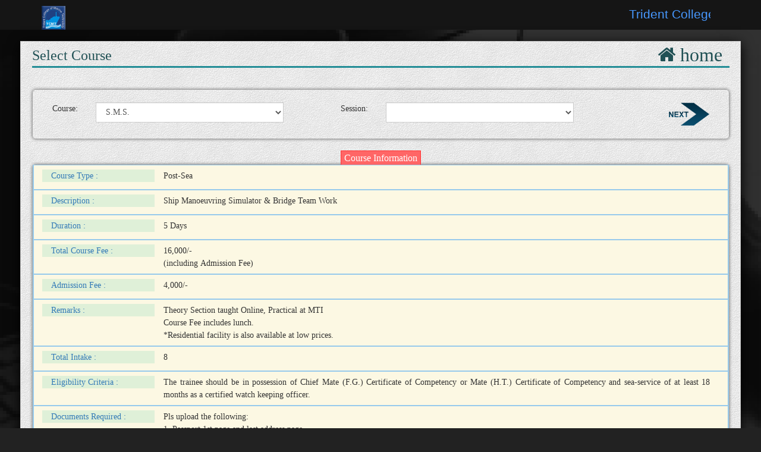

--- FILE ---
content_type: text/html; charset=utf-8
request_url: https://admission.tcmtindia.com/Apply/Default.aspx?CID=5
body_size: 18430
content:


<!DOCTYPE html PUBLIC "-//W3C//DTD XHTML 1.0 Transitional//EN" "http://www.w3.org/TR/xhtml1/DTD/xhtml1-transitional.dtd">



<html xmlns="http://www.w3.org/1999/xhtml">
<head><title>
	Select Course
</title><meta http-equiv="Content-Type" content="text/html" charset="UTF-8" /><meta name="viewport" content="width=device-width, initial-scale=1.0" /><meta name="description" content="TCMT- Trident College of Marine Technology" /><meta name="keywords" content="TCMT, tcmt, Trident College of Marine Technology, TCMT Kolkata, Trident" /><meta name="author" content="Ashtik" /><meta name="robots" content="all,index,follow" /><link id="ctl00_ctl00_Link1" href="../css/style.css" rel="stylesheet" type="text/css" /><link rel="shortcut icon" href="../favicon.ico" />
        <script type="text/javascript" src='/js/jquery-2.1.1.min.js'></script>
        <script type="text/javascript" src='/js/bootstrap.min.js'></script>
        <script type="text/javascript" src='/js/jquery.appear.js'></script>
        <script type="text/javascript" src='/js/jqBootstrapValidation.js'></script>
        <script type="text/javascript" src='/js/modernizr.custom.js'></script>
        <script type="text/javascript" src='/js/script.js'></script>
        <script type="text/javascript" src='/js/jquery-v1.10.2.min.js' > </script>
        <script type="text/javascript" src='/js/dynamic.js' > </script>
        <script type="text/javascript" src='/js/jquery.min.js' > </script>
        <script type="text/javascript" src='/js/jkmegamenu.js' > </script>
       
               
        <script type="text/javascript">            jkmegamenu.definemenu("megaanchor7", "megamenu7", "mouseover")</script>

          <!--[if lt IE 9]>
             <script type="text/javascript" src='/js/ie/respond.min.js' > </script>
        <![endif]-->
       
        
  
    

      <link href="../css/datetimepicker2/datetimepicker.css" rel="stylesheet" type="text/css" />
    <script src="../css/datetimepicker2/jquery-2.1.1.min.js" type="text/javascript"></script>
    <script src="../css/datetimepicker2/datetimepicker.min.js" type="text/javascript"></script>


    <script type = "text/javascript">
        function showWait(xvalidate) {
            if (!Page_ClientValidate(xvalidate)) { return false; }
            $get('ctl00_ctl00_MainContentParent_UpdateProgress1').style.display = 'block';
        }

        function showWaitforfile() {
            $get('ctl00_ctl00_MainContentParent_UpdateProgress1').style.display = 'block';
        }

        function hideWaitforfile() {

            $get('ctl00_ctl00_MainContentParent_UpdateProgress1').style.display = 'block';

            setTimeout(hidenow, 3000);
        }

        function hidenow() {
            $get('ctl00_ctl00_MainContentParent_UpdateProgress1').style.display = 'none';
        }
    </script>
    
<script type = "text/javascript">

    //window.history.forward();

    function goBack() {
        window.history.back();
    }


     

    </script>

</head>
         <!------------------------------------------------------Head Of Master Page--End----------------------------------------------------->

         <!------------------------------------------------------Body Of Master Page--Start--------------------------------------------------->
<body>
    <form name="aspnetForm" method="post" action="./Default.aspx?CID=5" id="aspnetForm" enctype="multipart/form-data">
<div>
<input type="hidden" name="__EVENTTARGET" id="__EVENTTARGET" value="" />
<input type="hidden" name="__EVENTARGUMENT" id="__EVENTARGUMENT" value="" />
<input type="hidden" name="__LASTFOCUS" id="__LASTFOCUS" value="" />
<input type="hidden" name="__VIEWSTATE" id="__VIEWSTATE" value="/[base64]" />
</div>

<script type="text/javascript">
//<![CDATA[
var theForm = document.forms['aspnetForm'];
if (!theForm) {
    theForm = document.aspnetForm;
}
function __doPostBack(eventTarget, eventArgument) {
    if (!theForm.onsubmit || (theForm.onsubmit() != false)) {
        theForm.__EVENTTARGET.value = eventTarget;
        theForm.__EVENTARGUMENT.value = eventArgument;
        theForm.submit();
    }
}
//]]>
</script>


<script src="/WebResource.axd?d=FwNLfvIvLAB_sfAP5yZqF3fjtlafow1tY5l5jiFb2pIbRWplhoWEGiXizNshWlDtvKGHkim9vfrBIZQgcUPZfekLgGg1&amp;t=638901739900000000" type="text/javascript"></script>


<script src="/ScriptResource.axd?d=nWHPMellwQSC_OKWZWk6VxXCLS9GCLEIrU_rWbMuXGgYDfPMKXPti9kfVJwmmbBK9d5GXGfZDJg6vmwxJ4z-kNf_8DwydmVXNSbs9AjuAK-zgtyTRvXcXcrVizCiV93gdYf1xLsv49JjMCJIou-_vmp61WYNkVoAVpE1GAGcD5yyBHgl0&amp;t=5c0e0825" type="text/javascript"></script>
<script type="text/javascript">
//<![CDATA[
if (typeof(Sys) === 'undefined') throw new Error('ASP.NET Ajax client-side framework failed to load.');
//]]>
</script>

<script src="/ScriptResource.axd?d=_o0PiuhhlgDQTYKo2zZuTjP6t5Sh2u6pm3cKfXcZ7MTmdrMeUgJlRLki9M4FmMvJ6dlADBNBFN3hHMRF1MtT00UpHNRVxVf7KNhA4XDa1c8whyR2H-PeCHcNhuFGZRHtCNNOAQdzk-6wvxEL-YWmS1uvh-BxsvY80P6fLXX77J5LQx2-3vwoLlwru7QbEXRtjBCZsQ2&amp;t=5c0e0825" type="text/javascript"></script>
<div>

	<input type="hidden" name="__VIEWSTATEGENERATOR" id="__VIEWSTATEGENERATOR" value="F8441135" />
	<input type="hidden" name="__SCROLLPOSITIONX" id="__SCROLLPOSITIONX" value="0" />
	<input type="hidden" name="__SCROLLPOSITIONY" id="__SCROLLPOSITIONY" value="0" />
	<input type="hidden" name="__EVENTVALIDATION" id="__EVENTVALIDATION" value="/[base64]/bq+N30hWGzhMiG4NU" />
</div>
                             <!------------------- Header section  for all common pages--Start------------------>
      <header id="header">
               
              
              
<div class="top-bar">
                    <div class="container"  >
                        <div class="row">
                           <div class="col-sm-2 col-xs-2">
                               <a  style=" class="navbar-brand" href="https://admission.tcmtindia.com/"><img src='/images/logo.png' height="40em"   alt="TCMT" /></a>
                            </div>

                           <div class="col-sm-10 col-xs-10">
                                <marquee behavior="scroll" scrolldelay="100"  onmouseover="this.stop()" onmouseout="this.start()" style="color:#4798FF;font-size:1.5em; cursor:pointer">
                                    Trident College of Marine Technology * Sunday, 07 December 2025
                                       </marquee>
                            </div>

                        
                         </div>
                      </div>
                </div>



            
      </header>
                                    <!------------------- Header section  for all common pages--Start------------------>
      <div class="col-lg-12 col-md-12 col-sm-12" style=" display:block; ">
      
            

    <div class="context form-group" >
             <script type="text/javascript">
//<![CDATA[
Sys.WebForms.PageRequestManager._initialize('ctl00$ctl00$MainContentParent$ScriptManager1', 'aspnetForm', ['tctl00$ctl00$MainContentParent$UpdatePanel1',''], [], [], 90, 'ctl00$ctl00');
//]]>
</script>

                <div id="ctl00_ctl00_MainContentParent_UpdateProgress1" style="display:none;">
	
                         <div class="modal_inprocess"><div class="center"><img src='/images/dynamic/waiting.gif' alt="" /></div></div>
                    
</div>
    
                <div id="ctl00_ctl00_MainContentParent_UpdatePanel1">
	
            
<h3 >Select Course <i class="fa fa-home fa-lg goback" aria-hidden="true" onclick="goBack();"> home</i></h3>  

<div class="ipcontainer3">
     <fieldset >
        <br />
         <div class="col-sm-5"> 
                            <label class="col-sm-2" style="text-align:right">Course:</label>
                            <div class="col-sm-10"><select name="ctl00$ctl00$MainContentParent$MainContent$CourseDDL" onchange="javascript:setTimeout(&#39;__doPostBack(\&#39;ctl00$ctl00$MainContentParent$MainContent$CourseDDL\&#39;,\&#39;\&#39;)&#39;, 0)" id="ctl00_ctl00_MainContentParent_MainContent_CourseDDL" class="form-control ">
		<option value="0"> --SELECT-- </option>
		<option value="1">G.P.R.</option>
		<option value="2">C.C.M.C.</option>
		<option value="3">B.S.T.</option>
		<option value="4">S.T.S.D.S.D.</option>
		<option selected="selected" value="5">S.M.S.</option>
		<option value="6">E.C.D.I.S.</option>

	</select></div>
                </div>

         <div class="col-sm-5"> 
                            <label class="col-sm-2" style="text-align:right">Session:</label>
                            <div class="col-sm-10"><select name="ctl00$ctl00$MainContentParent$MainContent$SessionDDL" id="ctl00_ctl00_MainContentParent_MainContent_SessionDDL" class="form-control ">

	</select>
                                <span id="ctl00_ctl00_MainContentParent_MainContent_FailureLabel" class="failure" style="color:Red;"></span>
                                </div>
                            
             </div>   
            
         <div class="col-sm-2">                
                            <input type="image" name="ctl00$ctl00$MainContentParent$MainContent$NextButton" id="ctl00_ctl00_MainContentParent_MainContent_NextButton" title="Proceed to Next Step" src="../images/dynamic/next.png" alt="Next" style="border-width:0px;height:40px; float:right; " />
                          
              </div>  
               <div class="clearfix"></div> <br /> 
       
     </fieldset>
 <div class="clearfix"></div> <br /> 

      
    <div id="ctl00_ctl00_MainContentParent_MainContent_Coursepanel">
		

    <div style=" text-align:center;"  ><span class="head">Course Information</span></div> 
     <fieldset >
        
                        
                 
        <div id="courseCriteria" class="col-sm-12" style="background: #fcf8e3; padding-right:0; ">

               <div class="row">
                <label class="col-sm-2 alert-success ">Course Type :</label>
                 <div id="ctl00_ctl00_MainContentParent_MainContent_type" class="col-sm-10">Post-Sea</div>
             </div>     
            <div class="clearfix"></div>

             <div class="row">
                <label class="col-sm-2 alert-success ">Description :</label>
                 <div id="ctl00_ctl00_MainContentParent_MainContent_description" class="col-sm-10">Ship Manoeuvring Simulator & Bridge Team Work</div>
             </div>     
            <div class="clearfix"></div>

            <div class="row">
                <label class="col-sm-2 alert-success">Duration :</label>
                 <div id="ctl00_ctl00_MainContentParent_MainContent_duration" class="col-sm-10">5 Days</div>
             </div>     
            <div class="clearfix"></div>

             <div class="row">
                <label class="col-sm-2 alert-success">Total Course Fee :</label>
                 <div id="ctl00_ctl00_MainContentParent_MainContent_course_fee" class="col-sm-10">16,000/- <br /> (including Admission Fee)</div>
             </div>     
            <div class="clearfix"></div>

             <div class="row">
                <label class="col-sm-2 alert-success">Admission Fee :</label>
                 <div id="ctl00_ctl00_MainContentParent_MainContent_booking_fee" class="col-sm-10">4,000/-</div>
             </div>     
            <div class="clearfix"></div>

             <div class="row">
                <label class="col-sm-2 alert-success">Remarks :</label>
                 <div id="ctl00_ctl00_MainContentParent_MainContent_comments" class="col-sm-10">Theory Section taught Online, Practical at MTI
<BR>
Course Fee includes lunch.

<br>
*Residential facility is also available at low prices.</div>
             </div>     
            <div class="clearfix"></div>

             <div class="row">
                <label class="col-sm-2 alert-success">Total Intake :</label>
                 <div id="ctl00_ctl00_MainContentParent_MainContent_total_intake" class="col-sm-10">8</div>
             </div>     
            <div class="clearfix"></div>

             <div class="row">
                <label class="col-sm-2 alert-success">Eligibility Criteria :</label>
                 <div id="ctl00_ctl00_MainContentParent_MainContent_eligibility" class="col-sm-10">The trainee should be in possession of 
Chief Mate (F.G.) Certificate of Competency or Mate (H.T.) Certificate of Competency and sea-service of at least  18 months as a  certified watch keeping officer.</div>
             </div>     
            <div class="clearfix"></div>

             <div class="row">
                <label class="col-sm-2 alert-success">Documents Required :</label>
                 <div id="ctl00_ctl00_MainContentParent_MainContent_docs" class="col-sm-10">Pls upload the following:
<br>
1. Passport 1st page and last address page
<br>
2. INDOS 
<br>
3.Copy of COC Chief Mate (F.G)
<br>
4. CDC 1st page and pages with (18 months as certified watch keeping officer)</div>
   <input type="image" name="ctl00$ctl00$MainContentParent$MainContent$ImageButton1" id="ctl00_ctl00_MainContentParent_MainContent_ImageButton1" title="Proceed to Next Step" src="../images/dynamic/next.png" alt="Next" style="border-width:0px;height:40px; float:right; " />
             </div>     
            <div class="clearfix"></div>
               
              
               
               
        </div>             
                 
             </fieldset>      
                 
                 
                 
                 
                 
                 
                 
                 
                 
                 
                 
                       
                 
                 
                 
                 
                 
                 
                 
                 
                 
                        
                        
                        
                        
    
	</div>

</div>

    
</div>
            <div style="width: 85%; margin:0px auto -10px auto; text-align: right;"> 
                <a href="#top" title="Go to top of this page"><img src='/images/Up.png' alt="UP" /><br />
                    <span class="top">Top</span>
                </a> 
            </div>
        
        </div>

            

                                               
              </div>
              <div class="clearfix"></div>                                     <!------------Start Footer Section ------------>

 <div class="col-lg-12 col-md-12 col-sm-12" style=" display:block; ">
        <div class="copyright text-center footer" >
            <div class="container">
                <div class="row">
                    <div class="col-sm-4 col-md-4 " style="text-align:left;display:inline">
                      <a href="https://www.tcmtindia.com" style="color:White;" > &copy;<script type="text/javascript">document.write(new Date().getFullYear());</script> by TCMT.<span id="arr"> &nbsp;All Rights Reserved.</span></a>
                    </div>
                    <div  id="lview"  class="col-sm-4 col-md-4 col-xs-12" style="text-align: center;">
                     
                            <a href='/Admin' ><i class="fa fa-key"></i><span style="color:#4798FF; font-size:1.2em"> Admin Login</span></a>
                         
                    
                    </div>
                    <div class="col-sm-4 col-md-4 " style="text-align:right; display:inline">
                         Powered by <a href="https://www.ashtik.com" target="_blank"><img src='/images/ashtik.png' width="30px" height="30px" alt="Ashtik" /></a>
                    </div>
                </div>
            </div>
        </div>     
         </div>                                    <!------------End Footer Section ------------>
    

<script type="text/javascript">
//<![CDATA[

theForm.oldSubmit = theForm.submit;
theForm.submit = WebForm_SaveScrollPositionSubmit;

theForm.oldOnSubmit = theForm.onsubmit;
theForm.onsubmit = WebForm_SaveScrollPositionOnSubmit;
Sys.Application.add_init(function() {
    $create(Sys.UI._UpdateProgress, {"associatedUpdatePanelId":"ctl00_ctl00_MainContentParent_UpdatePanel1","displayAfter":500,"dynamicLayout":true}, null, null, $get("ctl00_ctl00_MainContentParent_UpdateProgress1"));
});
//]]>
</script>
</form>
</body>
</html>


--- FILE ---
content_type: text/css
request_url: https://admission.tcmtindia.com/css/style.css
body_size: 17963
content:
@import "jkmegamenu.css";
@import "font-awesome.min.css";
@import "bootstrap.min.css";
@import "responsive.css";
@import "animate.min.css";
@import "dynamic.css";
@import "fonts.css";




body {
    background: url(../images/background.jpg) no-repeat;
    background-attachment: fixed;
    background-size: cover;
    background-position: 50% 50%;
    background-color: #222;
    color: #666666;
    font: 140%/1.4 Verdana, Arial, Helvetica, sans-serif;
    padding: 0;
    margin: 0;
    
}


    

a,
a:hover,
a:focus,
a:active,
a.active {
    outline: 0;
}

.row{}

.row a:link, .row  a:visited {
	color: #FFF;
	text-decoration: none;
	
}

.row a:hover, .row  a:active, .row  a:focus { 
	text-decoration: none;
	color: #FFF !important;
}



ul,ol {
    margin: 0;
    padding: 0;
}

li {
    list-style: none;
}

a {
    color: #FF432E;
    text-decoration: none;
}

a:hover {
    text-decoration: none;
}

p {
    font-family: 'Open Sans', sans-serif;
    font-size: 13px;
    line-height: 21px;
}


.btn-primary {
    border-color: #FF432E;
    background-color: #FF432E;
    text-transform: uppercase;
    font-weight: 300;
    color: #fff;
    -webkit-border-radius:3px;
    -moz-border-radius:3px;
    -o-border-radius:3px;
    border-radius:3px;
    -webkit-transition: all 0.3s;
    -moz-transition: all 0.3s;
    -o-transition: all 0.3s;
    transition: all 0.3s;
}

.btn-primary:hover,
.btn-primary:focus,
.btn-primary:active,
.btn-primary.active,
.open .dropdown-toggle.btn-primary {
    color: #fff;
    border-color: #ea321e;
    background-color: none !important;
}

.btn-primary.disabled,
.btn-primary[disabled],
fieldset[disabled] .btn-primary,
.btn-primary.disabled:hover,
.btn-primary[disabled]:hover,
fieldset[disabled] .btn-primary:hover,
.btn-primary.disabled:focus,
.btn-primary[disabled]:focus,
fieldset[disabled] .btn-primary:focus,
.btn-primary.disabled:active,
.btn-primary[disabled]:active,
fieldset[disabled] .btn-primary:active,
.btn-primary.disabled.active,
.btn-primary[disabled].active,
fieldset[disabled] .btn-primary.active {
    border-color: #FF432E;
    background-color: #FF432E;
}


/**** Start Section Title Section ****/

.section-title h3{
    color: #666 !important;
    font-style: italic;
    font-size: 28px;
    font-family: 'Oswald', sans-serif;
    text-transform: none;
}

.section-title p {
    padding-bottom: 60px;
    color: #999;
    font-size: 18px;
    font-style: italic;
    font-weight: 300;
}


/**** Start Logo Section ****/

#logo-section {
    
}

.logo h1 {
    font-family: 'Lobster', cursive;
    color: #fff;
    font-size: 35px;
}

.logo span {
    color: #999;
}



/**** Start Background Color ****/

.blue {
    background: #28ABE3;
}

.green {
    background: #72bf48;
}

.red {
    background: #FF432E;
}

.light-red {
    background: #FB6648;
}

.light-orange {
    background: #FA6900;
}

.color {
    background: #0ECEAB;
}



/**** Start Main Body Section ****/

.mainbody-section {
    padding-top: 10px;
    padding-bottom: 30px;
}

.menu-item {
    color: #fff;
    padding-top: 20px;
    padding-bottom: 20px;
    margin-bottom: 30px;
	-webkit-transition: all 0.3s;
	transition: all 0.3s;
	cursor: pointer ;
	
}

.menu-item a {
    color: #fff;
    display: block;
	-webkit-transition: all 0.3s;
	transition: all 0.3s;
	
	font-family: 'Oswald', sans-serif;
    font-weight: 300;
    font-size: 20px;
}

.menu-item a p {
    font-family: 'Oswald', sans-serif;
    font-weight: 300;
    font-size: 20px;
}

.menu-item a i {
    font-size: 50px;
    padding-bottom: 20px;
}

.menu-item:hover a {
    text-decoration: none;
    color: #333;
    
/*	animation: wobble;
	-webkit-animation: wobble;
	animation-duration: 1000ms;
	-webkit-animation-duration: 1000ms;*/
}


.menu-item:hover a {
   -webkit-transform: scale(1.2,1.2);
   -moz-transform: scale(1.2,1.2);
   -o-transform: scale(1.2,1.2);
   -ms-transform: scale(1.2,1.2);
   transform: scale(1.2,1.2);
   
  -webkit-transition: all 0.4s ease-in-out;
   -moz-transition: all 0.4s ease-in-out;
   -o-transition: all 0.4s ease-in-out;
   -ms-transition: all 0.4s ease-in-out;
   transition: all 0.4s ease-in-out;
}

.uControl
{
    float:right; 
    margin-bottom:-2.7em
}


@media only screen 
and (min-width : 600px) 
and (max-width : 991px) {
    
    .menu-item {
        display: inline-block;
        width: 32.8%;
    }
    
    .menu-item.responsive {
        width: 49.5%;
        float: left;
        margin-right: 3px;
    }
    
    .menu-item.responsive-2 {
        width: 49.5%;
        float: right;
    }
    
}


@media only screen 
and (min-width : 992px) 
and (max-width : 1199px) {
    
    .menu-item {
        padding-top: 15px;
        padding-bottom: 15px;
    }
    
    .menu-item a i {
        font-size: 32px;
    }
    
    .menu-item a p {
        font-size: 16px;
    }
    
}


.home-slider img {
    width: 100%;
    height: auto;
}

.home-slider .carousel-indicators {
    position: absolute;
    bottom: 10%;
}

.home-slider .carousel-indicators .active {
	background-color: #FF432E;
}


.copyright {
    background: rgba( 0, 0, 0, 0.7);
    color: #fff;
    padding-top: 20px;
    padding-bottom: 20px;
}




/** header **/


.
#header .search{
  display: inline-block;
}

.navbar>.container .navbar-brand{
  margin-left: 0;
}

.top-bar {
  padding: 10px 0;
  background:#151515;
 /*border-bottom: 1px solid #222;*/ 
  line-height: 28px;
  height:50px;
}

.top-number{
  color: #fff;
}

.top-number p{
  margin: 0
}

.social{
  text-align: right;
}

.social-share{
 display: inline-block;
 list-style: none;
 padding: 0;
 margin: 0;
}

ul.social-share li {
  display: inline-block;
}

ul.social-share li a {
  display: inline-block;
  color: #fff;
 /** background: #404040;**/
  width: 25px;
  height: 25px;
  line-height: 25px;
  text-align: center;
  border-radius: 2px;
}

ul.social-share li a:hover {
  background: #c52d2f;
  color: #fff;
}

.search i {
  color: #fff;
}

input.search-form{
  background: transparent;
  border: 0 none;
  width: 60px;
  padding: 0 10px;
  color: #FFF;
  -webkit-transition: all 400ms;
  -moz-transition: all 400ms;
  -ms-transition: all 400ms;
  -o-transition: all 400ms;
  transition: all 400ms;
}

input.search-form::-webkit-input-placeholder{
  color: transparent;
}

input.search-form:hover::-webkit-input-placeholder {
  color: #fff;
}

input.search-form:hover {
  width: 180px;
}

.navbar-brand {
  padding: 0;
  margin:0;
}

.navbar {
  border-radius: 0;
  margin-bottom: 0;
  background: #151515;
  padding: 15px 0;
  padding-bottom: 0;
}

 .navbar-nav{
 /* margin-top: 12px;*/
 }

.navbar-nav>li{
  margin-left: 25px;
  padding-bottom: 15px;
}

.navbar-inverse .navbar-nav > li > a {
  padding: 5px 12px;
  margin: 0;
  border-radius: 3px;
  color: #fff;
  line-height: 24px;
  display: inline-block;
  
}

.navbar-inverse .navbar-nav > li > a:hover{
background-color: #C52D2F;
  color: #fff;
}

.navbar-inverse {
  border: none;
}

.navbar-inverse .navbar-brand {
  font-size: 36px;
  line-height: 50px;
  color: #fff;
}

.navbar-inverse .navbar-nav > .active > a,
.navbar-inverse .navbar-nav > .active > a:hover,
.navbar-inverse .navbar-nav > .active > a:focus,
.navbar-inverse .navbar-nav > .open > a,
.navbar-inverse .navbar-nav > .open > a:hover,
.navbar-inverse .navbar-nav > .open > a:focus {
  background-color: #C52D2F;
  color: #fff;
}

.navbar-inverse .navbar-nav .dropdown-menu {
  background-color: rgba(0,0,0,.85);
  -webkit-box-shadow: 0 3px 8px rgba(0, 0, 0, 0.125);
  -moz-box-shadow: 0 3px 8px rgba(0, 0, 0, 0.125);
  box-shadow: 0 3px 8px rgba(0, 0, 0, 0.125);
  border: 0;
  padding: 0;
  margin-top: 0;
  border-top: 0;
  border-radius: 0;
  left: 0;
}

.navbar-inverse .navbar-nav .dropdown-menu:before{
  position: absolute;
  top:0;
}

.navbar-inverse .navbar-nav .dropdown-menu > li > a {
  padding: 8px 15px;
  color: #fff;
}

.navbar-inverse .navbar-nav .dropdown-menu > li:hover > a,
.navbar-inverse .navbar-nav .dropdown-menu > li:focus > a,
.navbar-inverse .navbar-nav .dropdown-menu > li.active > a {
  background-color: #c52d2f;
  color: #fff;
}

.navbar-inverse .navbar-nav .dropdown-menu > li:last-child > a {
  border-radius: 0 0 3px 3px;
}

.navbar-inverse .navbar-nav .dropdown-menu > li.divider {
  background-color: transparent;
}

.navbar-inverse .navbar-collapse,
.navbar-inverse .navbar-form {
  border-top: 0;
  padding-bottom: 0;
}




#bottom {
  background: #f5f5f5;
  border-bottom: 5px solid #c52d2f;
  font-size: 14px;
}

#bottom h3 {
  margin-top: 0;
  margin-bottom: 10px;
  text-transform: uppercase;
  font-size:22px;
  color: #000;
}

#bottom ul {
  list-style: none;
  padding: 0;
  margin: 0;
}

#bottom ul li {
  display: block;
  padding: 5px 0;
}

#bottom ul li a {
  color: #808080;
}

#bottom ul li a:hover {
  color: #c52d2f;
}

#bottom .widget {
  margin-bottom: 0;
}

#footer {
  padding-top: 30px;
  padding-bottom: 30px;
  color: #fff;
  background: #2e2e2e;
}

#footer a {
  color: #fff;
}

#footer a:hover {
  color: #c52d2f;
}

#footer ul {
  list-style: none;
  padding: 0;
  margin: 0;
}

#footer ul > li {
  display: inline-block;
  margin-left: 15px;
}

/******************************************************************* old existing styles *************************************************/


.context {
	/*border-radius: 10px;*/
	font-family: Verdana;
	border: 1px solid #CCC;
	width:97%;
	float: left;
	line-height:1.5385em;
	 word-spacing: 0em;
	text-align: justify;
	color: #333;
	font-size:1em; 
	background:url(../images/contextbg.jpg) #fff;
	box-shadow: 0px 5px 20px #000;
	margin:1.5%;
	padding:0.7%;
	padding-top:0%;
	
	
}

.context p
{
    font-size:1.1em; 
    margin-left:1% !important;
}



.context h1 {
    font-family: serif;
    font-weight: normal;
    color: #069;
    border-bottom: 3px solid #09F;
    padding: 10px 0;
    margin-left: 10px;
    margin-right: 10px;
    font-size: 22px;
}

.context h3 {
    color: #215155;
    border-bottom: 3px solid #238d96;
    padding: 10px 0;
    margin-left: 10px;
    margin-right: 10px;
    padding-bottom:5px;
    margin-bottom:1.5em;
   
}

.context a:hover 
{
    text-decoration: underline;
   }

.context a:visited 
{
    color:Maroon;
      
}

.context .head {
	background: #F66; 
	color: #FFF; 
	padding: 3px 5px; 
	font-size: 16px;
	border: 1px solid #F33;
	margin-bottom:1.5em;
	
		
}

.context .head2 {
    background: #F66; 
    color: #FFF; 
    padding: 5px 7px; 
    font-size: 16px;
    box-shadow: 0px 0px 10px #555;
    border-radius:5px;
    -moz-border-radius:5px;
    -webkit-border-radius:5px;
    -khtml-border-radius:5px;
    cursor:pointer;
}

.context .head2:hover {
	background: #09F; 
	}
	
.context .head3 {
	background: #09F; 
	color: #FFF; 
	border: 1px solid #069; 
	padding: 3px 5px; 
	font-size: 16px;
	}

.context .subhead {
	background: #CCC; 
	color: #222; 
	border: 1px solid #AAA; 
	padding: 3px 5px; 
	font-size: 15px;
	border-radius: 4px;
}


.context .bold {
	font-family: Arial, sans-serif;
	font-size: 16px;
	color: #000;
}

.imgCover, .imgCoverR {
	float: left;
	background: #F5F5F5;
	border: 1px solid #CCC;
	padding: 5px;
	box-shadow: 0px 0px 5px #CCC;
	margin-right: 10px;
}

.imgCoverR {
	float: right;
	margin-right: 0;
	margin-left: 10px;
}
.linkT {
	float: right;
	color: #09F;
	font-size: 14px;
	margin-top:2%;
	margin-bottom:1%;
}

.linktracker a:link, .linktracker a:visited {	
	color: #09F;
	text-transform: none;
}

.linktracker a:active, .linktracker a:hover, .linktracker a:focus {
	text-decoration: underline;
}





/* ~~ Element/tag selectors ~~ */
ul, ol, dl { /* Due to variations between browsers, it's best practices to zero padding and margin on lists. For consistency, you can either specify the amounts you want here, or on the list items (LI, DT, DD) they contain. Remember that what you do here will cascade to the .nav list unless you write a more specific selector. */
	padding: 0;
	margin: 0;
}
h1, h2, h3, h4, h5, h6, p {
	margin-top: 0;	 /* removing the top margin gets around an issue where margins can escape from their containing div. The remaining bottom margin will hold it away from any elements that follow. */
	padding-right: 15px;
	padding-left: 15px; /* adding the padding to the sides of the elements within the divs, instead of the divs themselves, gets rid of any box model math. A nested div with side padding can also be used as an alternate method. */
}
a img { /* this selector removes the default blue border displayed in some browsers around an image when it is surrounded by a link */
	border: none;
}

/* ~~ Styling for your site's links must remain in this order - including the group of selectors that create the hover effect. ~~ */
a:link, a:visited {
	color: #0066CC;
	text-decoration: none;
	-webkit-transition: all 0.3s ease-in-out 0s;
	-moz-transition: all 0.3s ease-in-out 0s;
	-ms-transition: all 0.3s ease-in-out 0s;
	-o-transition: all 0.3s ease-in-out 0s;
	transition: all 0.3s ease-in-out 0s;
}

a:hover, a:active, a:focus { /* this group of selectors will give a keyboard navigator the same hover experience as the person using a mouse. */
	text-decoration: none;
	color: #039;
}

.tablecolorfirst
{
    background-color:#0098D2; 
    color:#FFFFFF;  
    
}
.tablecolorfirst2
{
    background-color:#607d8b; 
    color:#FFFFFF;  
    font-weight:500;
   
    }
 .tablecolorfirst2 td,.tablecolorfirst td
{   
   padding:3px !important;
    }  
    
.to_right{ float:right}
.to_left{ float:left}

.adminsuccss
{
    
    }
    
.adminsuccss a,.adminsuccss a:visited
{
    color:White;
    
}
.adminsuccss a:hover
{
    text-decoration:none;
    
}
.dynamicLogo
{
    max-height:4em; max-width:4em; float:left; margin-top:.6em;
    
    }
    
  .homebottom{ margin-bottom:22em; }
      .dynamicImage   { min-height:45em; } 
         
    .context {  min-height:50em;    }
            
/* .footer {
 
                margin-top:-2.8em;
            }
*/
/*----------------------------------------------------*/
/*----------------------------------------------------*/

@media only screen 
and (max-width : 1440px) 
{
        
   .homebottom{ margin-bottom:12em;}
            
    .dynamicImage   { min-height:40em; } 
         
    .context {  min-height:45em;    }
}

@media only screen 
and (max-width : 1024px) 
{
        
   .homebottom{ margin-bottom:15em;}
            
    .dynamicImage   { min-height:35em; } 
         
    .context {  min-height:40em;    }
}



@media only screen 
and (max-width : 768px) 
{
    /*.footer {   margin-top:-2.8em;}   */
    
    .homebottom{ margin-bottom:10em;}
            
    .dynamicImage   { min-height:28.5em; } 
         
    .context {  min-height:33em;    }
    
    .img { width:60px   }
      .slogan{ font-size:.9em;} 
    .productlabel { font-size: 1.3em; }
     
     h3 {font-size:17px; }
}

@media only screen 
and (max-width : 640px) 
{
    
     /*.footer {   margin-top:-2.8em;}   */
            
     .homebottom{ margin-bottom:0px;} 
    #lview, #arr { display:none;}
    .footer .row{ text-align:center !important; }
    .dynamicLogo{ margin-top:0px}
    
    .btnx
{
    width:70px;
    height:25px;
}

.form-control{ width:100%    }

#courseCriteria .row
{
    padding:.4em .1em;
}

}

@media only screen 
and (max-width : 600px) 
{
    
     /*.footer {   margin-top:-2.8em;}   */
            
    
         
    .context {  min-height:20em;    }
    
    .img { width:50px   }
    
    .productlabel { font-size: 1.1em; }
      .slogan{ font-size:.9em;} 
     
     h3 {font-size:16px; }
     
      .modal_inprocess .center
{   
    width:82%;
    left:8%;
    
}

}

@media only screen 
and (min-width : 320px) 
and (max-width : 533px) {
    
    h3
    {
        font-size:15px;
    }
    
     .slogan{ font-size:.9em;}  
    .productlabel {
        padding-top: 0%;
        display: block;
        font-size: 1.2em;
        line-height: 2.2em;
        
    }
    .img
    {
        width:50px
        
    }
     .img2
     {
        width:50px;
        height:auto;   
        top:auto;        
        left:30px; 
     } 
     
     .modal_inprocess .center
{   
    width:92%;
    left:3%;
    
}

    
}

@media only screen 
and (max-width : 450px) 
{
   .uControl
{
    
    margin-bottom:-1em !important;
}
 
    
    
}


.col-md-6 .span {
    color: #666;
    position: absolute;
    left: 17px;
    top: 49px;
    
}

.row li a:hover
{
    background-color:#C52D2F;
    
}




.row .active
 {
  background-color:#C95300;
  color: #fff;
}

.renew a
{
    color:White !important;
    font-size:2em; 
    width:220px; text-align:center;
    padding:7px;
    }

.renew a:hover{ text-decoration: none}

/*.multiline
{
    width:89%;
}*/


.adminsuccss
{
    
    }
    
.adminsuccss a,.adminsuccss a:visited
{
    color:White;
    
}
.adminsuccss a:hover
{
    text-decoration:none;
    
}


#courseCriteria .badge {
      padding: 5px 7px ;
    font-size: 1.2em;
    font-weight: 500;
    line-height: 1;
    color: #fff;
    text-align: center;
    white-space: nowrap;
    vertical-align: middle ;
    background-color: #777;
    border-radius: 7px;
}

--- FILE ---
content_type: text/css
request_url: https://admission.tcmtindia.com/css/jkmegamenu.css
body_size: 1660
content:
/* CSS Document */




.megamenu{
	left: 0px;
	top: 0px;
	position:absolute;
	display: none;
	background: white;
	padding: 10px;
	font-family: Arial, sans-serif;
	font-size: 13px;
	z-index: 100;
	border-top-width: 5px;
	border-right-width: 1px;
	border-bottom-width: 5px;
	border-left-width: 1px;
	border-top-style: solid;
	border-right-style: solid;
	border-bottom-style: solid;
	border-left-style: solid;
	border-color: #000;
	/*border-right-color: #003366;
	border-bottom-color: #003366;
	border-left-color: #003366;*/
	box-shadow: 0px 0px 5px #999;
}


.megamenu .column{
float: left;
width: auto; /*width of each menu column*/
margin-right: 10px;
}

.megamenu .column ul{
margin: 0;
padding: 0;
list-style-type: none;
}

.megamenu .column ul li{
padding-bottom: 7px;
}

.megamenu .column h3{
background: #e0e0e0;
font: bold 13px Arial;
margin: 0 0 5px 0;
padding: 5px 10px;
}

.megamenu .column ul li a{
text-decoration: none;
color: #111;
padding: 3px 5px;
}

.megamenu .column ul li a:hover{
color: #FFF;
background: #C52D2F;
}

.megamenu .column img {
	padding:2px; 
	background:#FFF; 
	border:1px solid #CCC;
	box-shadow: 0px 0px 5px #CCC;
	height:110px;
	width:100px;
}

.image1
{
    padding:5px; 
	background:#FFF; 
	border:1px solid #CCC !important;
	box-shadow: 0px 0px 10px #777;
	height:160px;
	width:140px;
}

.image2
{
    padding:5px; 
	background:#FFF; 
	border:1px solid #CCC;
	box-shadow: 0px 0px 5px #CCC;
	height:160px;
	width:275px;
}

.imageMap
{
    padding:5px; 
	background:#FFF; 
	border:1px solid #CCC;
	box-shadow: 0px 0px 5px #CCC;
	height:250px;
	width:350px;
}

.image3
{
    padding:3px; 
	background:#FFF; 
	border:1px solid #CCC;
	box-shadow: 0px 0px 3px #CCC;
	height:120px;
	width:100px;
}



--- FILE ---
content_type: text/css
request_url: https://admission.tcmtindia.com/css/dynamic.css
body_size: 37574
content:
/*dynamic style */


@page {
  size: A4;
 
}


@media print {
  ::-webkit-input-placeholder { /* WebKit browsers */
      color: transparent !important;
  }
  :-moz-placeholder { /* Mozilla Firefox 4 to 18 */
      color: transparent !important;
  }
  ::-moz-placeholder { /* Mozilla Firefox 19+ */
      color: transparent !important;
  }
  :-ms-input-placeholder { /* Internet Explorer 10+ */
      color: transparent !important;
  }
 
      
  
  html, body {
    width: 210mm;
    height: 297mm;
    background: White !important;
   -webkit-print-color-adjust:exact;
  }
  
 
  .col-sm-1, .col-sm-2, .col-sm-3, .col-sm-4, .col-sm-5, .col-sm-6, .col-sm-7, .col-sm-8, .col-sm-9, .col-sm-10, .col-sm-11, .col-sm-12,  .col-md-1, .col-md-2, .col-md-3, .col-md-4, .col-md-5, .col-md-6, .col-md-7, .col-md-8, .col-md-9, .col-md-10, .col-md-11, .col-md-12 {
  float: left;
}
.col-sm-12, .col-md-12 {
  width: 100%;
}
.col-sm-11, .col-md-11 {
  width: 91.66666666666666%;
}
.col-sm-10, .col-md-10  {
  width: 83.33333333333334%;
}
.col-sm-9, .col-md-9 {
  width: 75%;
}
.col-sm-8, .col-md-8 {
  width: 66.66666666666666%;
}
.col-sm-7, .col-md-7 {
  width: 58.333333333333336%;
}
.col-sm-6, .col-md-6 {
  width: 50%;
 }
.col-sm-5, .col-md-5 {
  width: 41.66666666666667%;
}
.col-sm-4, .col-md-4 {
  width: 33.33333333333333%;
 }
 .col-sm-3, .col-md-3 {
   width: 25%;
 }
 .col-sm-2, .col-md-2 {
   width: 16.666666666666664%;
 }
 .col-sm-1, .col-md-1 {
  width: 8.333333333333332%;
 }

.printdiv{
    font-family: Verdana;
	width:97%;
	float: left;
	line-height:1.5385em;
	word-spacing: 0em;
	text-align: justify;
	font-size:1em;
	margin: 1.5%;
	padding:0.7%;
	padding-top:0%;

}

fieldset{  page-break-inside:avoid !important;  }


.printdiv #org{ color:Navy !important; }

.printdiv .head {
	background: #FFE4C4 !important;
	color: #000 !important; 
	padding: 0px 5px; 
	font-size: 16px;
	border: 1px solid #333;
	margin-bottom:1.5em;
		
}

.printdiv .head2 {
    background: #aaa !important ; 
    color: #FFF; 
    padding: 5px 7px; 
    font-size: 16px;
    box-shadow: 0px 0px 10px #555;
    border-radius:5px;
    -moz-border-radius:5px;
    -webkit-border-radius:5px;
    -khtml-border-radius:5px;
    cursor:pointer;
}

	
.printdiv .head3 {
	background: #09F; 
	color: #FFF; 
	border: 1px solid #333; 
	padding: 3px 5px; 
	font-size: 16px;
	}

.printdiv .subhead {
	background: #CCC; 
	color: #222; 
	border: 1px solid #AAA; 
	padding: 3px 5px; 
	font-size: 15px;
	border-radius: 4px;
}



} /*media print end */



.printdiv .form-control[disabled], .printdiv .form-control[readonly], .printdiv fieldset[disabled] .form-control 
{
    background:#fff !important;
    color:#222;
    }
    
 .hidden
        {
	        overflow:hidden;
	        display:none !important;
        }
        
.mybutton 
{
    margin:5px 3px;
	display:inline-block;
	color:#FFFFFF;
	background:url(../images/dynamic/button1_bg.png) repeat-x;
	padding:5px;
	text-align:center;
	text-decoration:none;
	cursor:pointer;
	width:90%;
	border:1px solid #0066cc;
	/*border-radius:5px;
	-moz-border-radius:5px;
	-webkit-border-radius:5px;
	 -khtml-border-radius:5px;*/
	box-shadow: 0px 0px 3px #666;
	
	-webkit-transition: all 0.3s ease-in-out 0s;
	-moz-transition: all 0.3s ease-in-out 0s;
	-ms-transition: all 0.3s ease-in-out 0s;
	-o-transition: all 0.3s ease-in-out 0s;
	transition: all 0.3s ease-in-out 0s;
	}

.mybutton:hover {
	background:url(../images/dynamic/button2_bg.png) repeat-x;
	border:1px solid #ff9900;
	box-shadow: 0px 0px 10px #666;
	color:Black;
	
}


/*.dynamicbox {
	padding:10px 0px 0px 30px;
	width: 100%;
	float: left;
	margin: 10px 0;
}*/


.productlabel{
	padding-top:0%;
	display:block;
	font-size:2em;
	line-height:2em;
	color:#00a9ff;
	margin:0px 0 -35px 0;
}
.productlabel img
{
    float:left;
    }



.ipcontainer
{
    padding:1%;
    width:100%;
    padding-top:0;
    
    }

.ipcontainer2
{
    padding:10px;
    padding-top:0px;
  
       
}

.ipcontainer3
{
    padding:10px;
    padding-top:0;
}

.ipcontainer2 th
{
    text-align:center !important;
}
/*.ipcontainer p,.ipcontainer2 p
{
    font-size:14px;
    float:left;
    width:137px;
    margin-top:2px;
}*/

.ipcontainer2 fieldset,.ipcontainer fieldset
{
   border:1px solid #a5a5a5;
	border-radius:6px;
	-moz-border-radius:6px;
	-webkit-border-radius:6px;
	 -khtml-border-radius:6px;
	 box-shadow: 0px 0px 7px #777;
	  padding-left:1em;
	 
}

.ipcontainer3 fieldset
{
   border:1px solid #a5a5a5;
	border-radius:6px;
	-moz-border-radius:6px;
	-webkit-border-radius:6px;
	 -khtml-border-radius:6px;
	 box-shadow: 0px 0px 5px #777;
}




.ipcontainer2 table td
{   border:none;
    border-collapse:collapse;
    border-color:#f0f9fd;
    border-width:1.5px;
    border-style:solid;
 }


.ipcontainer3 table td,.events table td,.news table td
{
    border:none;
    border-collapse:collapse;
}



.input {
	width:250px;
	height:20px;
	/*background:none;*/
	margin-right:7px;
	padding:3px;
	color:#4c4c4c;
	font:14px Tahoma, Geneva, sans-serif;
	float:left;
	background:#fff;
	border:1px solid #a5a5a5;
	border-radius:6px;
	-moz-border-radius:6px;
	-webkit-border-radius:6px;
	 -khtml-border-radius:6px;
	position:relative;
	}
	
.inputReadOnly {
	width:250px;
	height:20px;
	background-color:#FFE4C4;
	/*background:none;*/
	margin-right:7px;
	padding:3px;
	color:#4c4c4c;
	font:14px Tahoma, Geneva, sans-serif;
	float:left;
	border:1px solid #a5a5a5;
	border-radius:6px;
	-moz-border-radius:6px;
	-webkit-border-radius:6px;
	 -khtml-border-radius:6px;
	position:relative;
	cursor:pointer;
	}
	
	.readOnly {
	
	background-color:#FFE4C4 !important;
	/*background:none;*/
	
	color:#4c4c4c;
	cursor:pointer;
	}
	
.input:focus {
	box-shadow: inset 0px 0px 5px #CCC;
	border: 1.5px solid #999;
}



.inputDL {
	width:263px;
	height:27px;
	margin-right:7px;
	padding:2px;
	color:#4c4c4c;
	font:13.5px Tahoma, Geneva, sans-serif;
	float:left;
	background:#fff;
	border:1px solid #a5a5a5;
	border-radius:6px;
	-moz-border-radius:6px;
	-webkit-border-radius:6px;
	 -khtml-border-radius:6px;
	position:relative;
	cursor:pointer;
}

.inputDLGrid {
	height:27px;
	padding:2px;
	color:#4c4c4c;
	font:13.5px Tahoma, Geneva, sans-serif;
	float:left;
	background:#fff;
	border:1px solid #a5a5a5;
	border-radius:6px;
	-moz-border-radius:6px;
	-webkit-border-radius:6px;
	 -khtml-border-radius:6px;
	position:relative;
	cursor:pointer;
}

.inputDL:focus, .inputDLGrid:focus {
	box-shadow: inset 0px 0px 5px #CCC;
	border: 1.5px solid #999;
}
.displayDDL
{
    border:none; -webkit-appearance: none;color:#333; background-color:transparent; cursor:text 
}

.gridCell
{
    width:95% !important;
    text-align:center !important;
}
.hidden
{
	overflow:hidden;
	display:none !important;
}

#admfrom .input,#admfrom  .inputReadOnly,#admfrom .mybutton{ width: 350px;}
#admfrom .inputDL{ width: 360px;}



.loginDisplay
{   font-family: Georgia, Times New Roman;
	color: #0CF;
	float:right;
	text-shadow: 1px 1px 1px #000;
	margin:0% 0% -2% 0%;
	overflow:hidden;
}

.loginDisplay a:link
{    
	color: #c0d0e4;
	
}

.loginDisplay a:visited
{
    color: #c0d0e4;
}

.loginDisplay a:hover
{
  color: #FFF;
}

.loginDisplay img
{
    margin:0px 0px 0px 10px;
	border:2px solid #444;
	border-radius:50px;
	-moz-border-radius:50px;
	-webkit-border-radius:50px;
	 -khtml-border-radius:50px;
	width:45px;
	height:40px;
	float:right;
	}
	
.loginDisplay #imgx
{
    border: none;
	border-radius:0px;
	-moz-border-radius:0px;
	-webkit-border-radius:0px;
	 -khtml-border-radius:0px;
    margin:0px;
	width:42px;
	height:38px;
	float:right;
	}
	
.loginDisplay a img
{   border: 0px;
   	width:25px;
	height:22px;
	float:right;
	margin:0px;
	
	}

.r 
{
    margin-top:-15px;
    text-align:left;
    
 }
 
 .g
{
    font-size:.5em;
    color:Gray;
    line-height:1.2em;
    
 }
 
 
.code
{
    text-align:center;
    color: #cc6600;
    font-size:30px;
    letter-spacing:5px;
    width:120px;
    height:40px;
    border:1px solid #a5e5e5;
	border-radius:6px;
	-moz-border-radius:6px;
	-webkit-border-radius:6px;
	position:relative;
	/*text-decoration: line-through;*/
	font-style:italic;
	font-family: Times New Roman;
	background:url(../images/dynamic/captcha.jpg) #ffe4c4 100%;
	vertical-align:middle !important;
	}
	
.progress
{
    width:0px;
    border:1px solid #e5e5e5;
	border-radius:6px;
	-moz-border-radius:6px;
	-webkit-border-radius:6px;
	position:relative;
	background-color:#3399cc;
	height:10px;
	display:none;
	margin-top:3px;
	
	}


.star
{
    color:Red;
    font-size: larger  ;
}

   

/* .view
   {}
         
  .ipcontainer3 .view a,.ipcontainer3 .view a:visited
   { text-decoration:none;
     font-size:14px;
     
   }
      
  .ipcontainer3 .view a:hover
   {   
       font-size:16px;
       color:Blue ;
       font-weight: lighter;
    }
    
    .view img 
    {
        height:20px;
        vertical-align:baseline;
        display:inline-block;
    }*/
     
 .knowmore
       {    background:transparent url(../images/dynamic/knowmore.png) center left no-repeat;
            display:inline-block;
            width:100px;
            height:25px;
       
            -webkit-transition: all 0.5s ease-in-out 0s;
	        -moz-transition: all 0.5s ease-in-out 0s;
	        -ms-transition: all 0.5s ease-in-out 0s;
	        -o-transition: all 0.5s ease-in-out 0s;
	        transition: all 0.5s ease-in-out 0s;
   }
   
    .knowmore:hover
   {
       background:transparent url(../images/dynamic/knowmore2.png) center left no-repeat;
       display:inline-block;
       width:120px;
       height:25px;
            
   }
     
   
     
  .download
   {    background:transparent url(../images/dynamic/download.png) center left no-repeat;
        display:inline-block;
        width:250px;
        height:25px;
        -webkit-transition: all 0.5s ease-in-out 0s;
	    -moz-transition: all 0.5s ease-in-out 0s;
	    -ms-transition: all 0.5s ease-in-out 0s;
	    -o-transition: all 0.5s ease-in-out 0s;
	    transition: all 0.5s ease-in-out 0s;
	    float:right;
   }
   
    .download:hover
   {
       background:transparent url(../images/dynamic/download2.png) center left no-repeat;
       display:inline-block;
       width:275px;
       height:25px;
            
   }
   
   .apply
   {    background:transparent url(../images/dynamic/apply.png) center left no-repeat;
        display:inline-block;
        width:123px;
        height:50px;
        float:right;
	    margin-right:7px;
   }
   
.ahead
    {
	float:left;
	font-weight:bold;
	font-size:16px;
	color:#008cc4;
}

.welcome
{
color:#555555; 
float:left; 
font-size:larger; 
padding-right:20px;
}

.uid
{
    font-weight:bold;
    color:#008cc4;
}

.gridinput {
	/*background:none;*/
	padding:5px 5px 5px 5px;
	color:#4c4c4c;
	font:14px Tahoma, Geneva, sans-serif;
	background:#fff;
	border:1px solid #5599ff;
	border-radius:6px;
	-moz-border-radius:6px;
	-webkit-border-radius:6px;
	position:relative
}

.gridDD {
	/*background:none;*/
	padding:5px 5px 5px 5px;
	color:#4c4c4c;
	font:14px Tahoma, Geneva, sans-serif;
	background:#fff;
	border:1px solid #5599ff;
	border-radius:6px;
	-moz-border-radius:6px;
	-webkit-border-radius:6px;
	position:relative;
	cursor:pointer;
}


.gridtag {
	line-height:22px;
	color:#006699;
	font-family:Verdana;
	font-size:14px;
	font-weight:bold;	
}
.gridtagdate 
{
    padding-bottom:10px;
	color:#e53d05;
	font-family:Verdana;
	font-size:14px;
	}

.newsDate
{
    padding-bottom:10px;
	color: Blue ;
	font-family:Verdana;
	font-size:14px;
	}
	
	
.tenderDate 
{
    padding-bottom:10px;
	color:#00ac14;
	font-family:Verdana;
	font-size:14px;
	}





.uploadbutton
{
    float:right;
    Height:25px;
    Width:90%;
    cursor:pointer;
    padding-top:10px;
}

  
   .gridheader
   {    border-color:#f0f9fd;
        border-width:1.5px;
        border-style:solid;
        background-color:#0098D2;
        vertical-align:middle;
        height:40px;
        text-align:center;
        color:White;
        text-align:center
        
    }
    
    .gridheader th,.gridheaderDisplay th
   {    
        text-align:center;
        font-weight:normal !important;
        
    }
    
    .pager:before, .pager:after, .panel-body:before, .panel-body:after, .modal-footer:before, .modal-footer:after {
    display: inherit;
    content: none;
    }
      
       .gridheaderDisplay
   {    border-color:#f0f9fd;
        border-width:1.5px;
        border-style:solid;
        background-color:#0098D2;
        vertical-align:middle;
        height:40px;
        text-align:center;
        color:White;
        font-size:14px;
    }
   
       .gridheaderDisplayRed
   {     background-color:#FFE2C6;
        vertical-align:middle;
        height:30px;
        text-align:center;
        font-size:14px;
    }
     .gridheaderDisplayRed th {  text-align:center;   }   
       
   
    
    .ipcontainer3 table{ border: none !important;}
    
   .gridrow
   {    vertical-align:middle;
        height:35px;
        text-align:center;
        font-size:13px;
      }
    
    .gridrow .form-control
     {
         width:96%  !important; 
         }
    
     .gridrow .select
     {
         width:100%  !important; 
         }
         
    .gridrowDisplay
   {    vertical-align:middle;
        height:35px;
        text-align:center;
        background-color:#eaebe5;
        font-size:12px;
        }

.pager3 table td
{
     border:none;
    border-collapse:collapse;
}
.pager2 td table {  margin: 0px auto; }

.pager,.pager2,.pager3
{   font-size: large;
    background-color:#009999;
    vertical-align:middle;
     width:90%;
     text-align: center;
     height:35px;
     left:5em !important;
      
}
 
.pager2,.pager3
    { 
        background-color:#0098D2;
     }   
     
.ipcontainer2 .pager a,.ipcontainer3 .pager2 a,.ipcontainer2 .pager3 a
{   text-decoration: none;
    vertical-align:middle;
    color: Yellow ;
    padding-right:10px;
    padding-left:5px;
   
    }
    
.ipcontainer3 .pager2 a,.ipcontainer3 .pager2 span,.ipcontainer2 .pager3 a,.ipcontainer2 .pager3 span
{
        border-color:#f0f9fd;
        border-width:1.5px;
        border-style:solid;
        padding-right:10px;
        padding-left:5px; 
}    
.pager a:visited,.pager2 a:visited,.pager3 a:visited
{       
    color:White;
        
 }

.pager3 table
{
   margin:auto;
}
.pager a:hover
{      font-size: x-large;
        color: Lime  ;
        text-decoration: none;
}
 
 .pager2 a:hover,.pager3 a:hover
{      font-size: x-large;
       color:Lime;
       text-decoration: none;
}      
       
       
  .pending {
	width:20px;
	height:20px;
	/*background:none;*/
	text-align:center;
	vertical-align:middle;
	color:#FFFFFF;
	font:14px Tahoma, Geneva, sans-serif;
	float: right;
	background-color:Red;
    border:1px solid #a5a5a5;
	border-radius:25px;
	-moz-border-radius:25px;
	-webkit-border-radius:25px;
	 -khtml-border-radius:25px;
	
	}
	

div.ui-datepicker{
        font-size:14px;
        margin:-30px 0px 0px 265px;
}
         
         
         
       
.modal_inprocess
{   
    position: fixed ;
    z-index: 999999;
    height: 100%;
    width: 100%;
    top: 0;
    left:0;
    background-color: Black;
    filter: alpha(opacity=90);
    opacity: 0.9;
    -moz-opacity: 0.9;
   }

.modal_inprocess .center
{   display:block;
    position:absolute;
    z-index: 1000000;
    margin: 300px auto;
    padding: 10px;
    width:32%;
    left:32%;
    background-color: White;
    border-radius: 10px;
    filter: alpha(opacity=100);
    opacity: 1;
    -moz-opacity: 1;
}

.center img
{    
    width:100%;
}



.fupload 
{   padding:5px;
    right:-25px;
    top:-38px;
    display:inline;
    float:right;
    position:relative;
    cursor:pointer;
    -moz-opacity:0 ;
    filter:alpha(opacity=0);
    opacity: 0;
    z-index:9999;
}

.top {    font-size: 16px; font-family: 'Courier New', Courier, monospace;color: #FF8040; }


.inwidth1
{    width:30px; float:none; text-align:center }

.inwidth2
{    width:200px; float:none; text-align:center}

.inwidth3
{    width:95px; float:none; text-align:center }

.inwidth4
{    width:150px; float:none; text-align:center }

.inwidth5
{    width:120px; float:none; text-align:center }

.inwidth6
{    width:88px; float:none; text-align:center; text-indent:15px; }




/*extra BUTTONS styles */

.btn1, .btn2, .btn3, .btn4, .btn5, .btn6, .btn7 {
	float: left;
	width: 96%;
	margin-bottom: 1%;
	font-family:  Arial, sans-serif;
	border: 1px solid #F66;
	border-radius: 3px;
	font-size: 18px;
	border: 1px solid #CCC;
	background: rgb(255,255,255); /* Old browsers */
	background: -moz-linear-gradient(top,  rgba(255,255,255,1) 0%, rgba(246,246,246,1) 47%, rgba(237,237,237,1) 100%); /* FF3.6+ */
	background: -webkit-gradient(linear, left top, left bottom, color-stop(0%,rgba(255,255,255,1)), color-stop(47%,rgba(246,246,246,1)), color-stop(100%,rgba(237,237,237,1))); /* Chrome,Safari4+ */
	background: -webkit-linear-gradient(top,  rgba(255,255,255,1) 0%,rgba(246,246,246,1) 47%,rgba(237,237,237,1) 100%); /* Chrome10+,Safari5.1+ */
	background: -o-linear-gradient(top,  rgba(255,255,255,1) 0%,rgba(246,246,246,1) 47%,rgba(237,237,237,1) 100%); /* Opera 11.10+ */
	background: -ms-linear-gradient(top,  rgba(255,255,255,1) 0%,rgba(246,246,246,1) 47%,rgba(237,237,237,1) 100%); /* IE10+ */
	background: linear-gradient(to bottom,  rgba(255,255,255,1) 0%,rgba(246,246,246,1) 47%,rgba(237,237,237,1) 100%); /* W3C */
    filter: progid:DXImageTransform.Microsoft.gradient( startColorstr='#ffffff', endColorstr='#ededed',GradientType=0 ); /* IE6-9 */
	padding: 1%;
	cursor:pointer;

}

.btn2 {
	margin-right: 3%;
	background: rgb(254,187,187); /* Old browsers */
	background: -moz-linear-gradient(top,  rgba(254,187,187,1) 0%, rgba(254,144,144,1) 45%, rgba(255,92,92,1) 100%); /* FF3.6+ */
	background: -webkit-gradient(linear, left top, left bottom, color-stop(0%,rgba(254,187,187,1)), color-stop(45%,rgba(254,144,144,1)), color-stop(100%,rgba(255,92,92,1))); /* Chrome,Safari4+ */
	background: -webkit-linear-gradient(top,  rgba(254,187,187,1) 0%,rgba(254,144,144,1) 45%,rgba(255,92,92,1) 100%); /* Chrome10+,Safari5.1+ */
	background: -o-linear-gradient(top,  rgba(254,187,187,1) 0%,rgba(254,144,144,1) 45%,rgba(255,92,92,1) 100%); /* Opera 11.10+ */
	background: -ms-linear-gradient(top,  rgba(254,187,187,1) 0%,rgba(254,144,144,1) 45%,rgba(255,92,92,1) 100%); /* IE10+ */
	background: linear-gradient(to bottom,  rgba(254,187,187,1) 0%,rgba(254,144,144,1) 45%,rgba(255,92,92,1) 100%); /* W3C */
	filter: progid:DXImageTransform.Microsoft.gradient( startColorstr='#febbbb', endColorstr='#ff5c5c',GradientType=0 ); /* IE6-9 */

}

.btn3 {
	/*margin-top: 4%;
	margin-right: 4%;
	width: 40%;*/
	padding: 1% 2%;
	text-align: center;
	border: 2px solid #FFF;
	box-shadow: 0px 0px 5px #999;
	background: rgb(56,216,56); /* Old browsers */
	background: -moz-linear-gradient(top,  rgba(56,216,56,1) 0%, rgba(0,138,0,1) 100%, rgba(0,36,0,1) 100%); /* FF3.6+ */
	background: -webkit-gradient(linear, left top, left bottom, color-stop(0%,rgba(56,216,56,1)), color-stop(100%,rgba(0,138,0,1)), color-stop(100%,rgba(0,36,0,1))); /* Chrome,Safari4+ */
	background: -webkit-linear-gradient(top,  rgba(56,216,56,1) 0%,rgba(0,138,0,1) 100%,rgba(0,36,0,1) 100%); /* Chrome10+,Safari5.1+ */
	background: -o-linear-gradient(top,  rgba(56,216,56,1) 0%,rgba(0,138,0,1) 100%,rgba(0,36,0,1) 100%); /* Opera 11.10+ */
	background: -ms-linear-gradient(top,  rgba(56,216,56,1) 0%,rgba(0,138,0,1) 100%,rgba(0,36,0,1) 100%); /* IE10+ */
	background: linear-gradient(to bottom,  rgba(56,216,56,1) 0%,rgba(0,138,0,1) 100%,rgba(0,36,0,1) 100%); /* W3C */
    filter: progid:DXImageTransform.Microsoft.gradient( startColorstr='#38d838', endColorstr='#002400',GradientType=0 ); /* IE6-9 */

}

.btn4 {
	border: 1px solid rgb(96,2,23);
	background: rgb(169,3,41); /* Old browsers */
	background: -moz-linear-gradient(top,  rgba(169,3,41,1) 0%, rgba(143,2,34,1) 44%, rgba(109,0,25,1) 100%); /* FF3.6+ */
	background: -webkit-gradient(linear, left top, left bottom, color-stop(0%,rgba(169,3,41,1)), color-stop(44%,rgba(143,2,34,1)), color-stop(100%,rgba(109,0,25,1))); /* Chrome,Safari4+ */
	background: -webkit-linear-gradient(top,  rgba(169,3,41,1) 0%,rgba(143,2,34,1) 44%,rgba(109,0,25,1) 100%); /* Chrome10+,Safari5.1+ */
	background: -o-linear-gradient(top,  rgba(169,3,41,1) 0%,rgba(143,2,34,1) 44%,rgba(109,0,25,1) 100%); /* Opera 11.10+ */
	background: -ms-linear-gradient(top,  rgba(169,3,41,1) 0%,rgba(143,2,34,1) 44%,rgba(109,0,25,1) 100%); /* IE10+ */
	background: linear-gradient(to bottom,  rgba(169,3,41,1) 0%,rgba(143,2,34,1) 44%,rgba(109,0,25,1) 100%); /* W3C */
    filter: progid:DXImageTransform.Microsoft.gradient( startColorstr='#a90329', endColorstr='#6d0019',GradientType=0 ); /* IE6-9 */

}

.btn5 {
	margin-top: 4%;
	width: 43%;
	padding: 1% 2%;
	text-align: center;
	border: 2px solid #FFF;
	box-shadow: 0px 0px 5px #999;
	background: rgb(24,165,221); /* Old browsers */
	background: -moz-linear-gradient(top,  rgba(24,165,221,1) 0%, rgba(35,83,138,1) 100%); /* FF3.6+ */
	background: -webkit-gradient(linear, left top, left bottom, color-stop(0%,rgba(24,165,221,1)), color-stop(100%,rgba(35,83,138,1))); /* Chrome,Safari4+ */
	background: -webkit-linear-gradient(top,  rgba(24,165,221,1) 0%,rgba(35,83,138,1) 100%); /* Chrome10+,Safari5.1+ */
	background: -o-linear-gradient(top,  rgba(24,165,221,1) 0%,rgba(35,83,138,1) 100%); /* Opera 11.10+ */
	background: -ms-linear-gradient(top,  rgba(24,165,221,1) 0%,rgba(35,83,138,1) 100%); /* IE10+ */
	background: linear-gradient(to bottom,  rgba(24,165,221,1) 0%,rgba(35,83,138,1) 100%); /* W3C */
    filter: progid:DXImageTransform.Microsoft.gradient( startColorstr='#18a5dd', endColorstr='#23538a',GradientType=0 ); /* IE6-9 */

}

.btn6x {
	border: 1px solid rgb(157,16,0);
	background: rgb(255,48,25); /* Old browsers */
	background: -moz-linear-gradient(top,  rgba(255,48,25,1) 0%, rgba(207,4,4,1) 100%); /* FF3.6+ */
	background: -webkit-gradient(linear, left top, left bottom, color-stop(0%,rgba(255,48,25,1)), color-stop(100%,rgba(207,4,4,1))); /* Chrome,Safari4+ */
	background: -webkit-linear-gradient(top,  rgba(255,48,25,1) 0%,rgba(207,4,4,1) 100%); /* Chrome10+,Safari5.1+ */
	background: -o-linear-gradient(top,  rgba(255,48,25,1) 0%,rgba(207,4,4,1) 100%); /* Opera 11.10+ */
	background: -ms-linear-gradient(top,  rgba(255,48,25,1) 0%,rgba(207,4,4,1) 100%); /* IE10+ */
	background: linear-gradient(to bottom,  rgba(255,48,25,1) 0%,rgba(207,4,4,1) 100%); /* W3C */
    filter: progid:DXImageTransform.Microsoft.gradient( startColorstr='#ff3019', endColorstr='#cf0404',GradientType=0 ); /* IE6-9 */

}

.btn6 {
	border-radius: 0px;
	border: 1px solid rgb(108, 203, 56);
	background: rgb(255,48,25); /* Old browsers */
	background: -moz-linear-gradient(top,  rgba(125, 237, 22, 0.82) 0%, rgb(50, 150, 50) 100%) 100%); /* FF3.6+ */
	background: -webkit-gradient(linear, left top, left bottom, color-stop(0%,rgba(125, 237, 22, 0.82)), color-stop(100%,rgb(50, 150, 50) 100%))); /* Chrome,Safari4+ */
	background: -webkit-linear-gradient(top,  rgba(125, 237, 22, 0.82) 0%,rgb(50, 150, 50) 100%) 100%); /* Chrome10+,Safari5.1+ */
	background: -o-linear-gradient(top,  rgba(125, 237, 22, 0.82) 0%,rgb(50, 150, 50) 100%) 100%); /* Opera 11.10+ */
	background: -ms-linear-gradient(top,  rgba(125, 237, 22, 0.82) 0%,rgb(50, 150, 50) 100%) 100%); /* IE10+ */
	
	background: linear-gradient(to bottom,  rgba(125, 237, 22, 0.82) 0%,rgb(50, 150, 50) 100%); /* W3C */
    filter: progid:DXImageTransform.Microsoft.gradient( startColorstr='#7ded16', endColorstr='#329632',GradientType=0 ); /* IE6-9 */

}

.btn7 {
	border: 1px solid rgb(72,72,72);
	background: rgb(125,126,125); /* Old browsers */
	background: -moz-linear-gradient(top,  rgba(125,126,125,1) 0%, rgba(14,14,14,1) 100%); /* FF3.6+ */
	background: -webkit-gradient(linear, left top, left bottom, color-stop(0%,rgba(125,126,125,1)), color-stop(100%,rgba(14,14,14,1))); /* Chrome,Safari4+ */
	background: -webkit-linear-gradient(top,  rgba(125,126,125,1) 0%,rgba(14,14,14,1) 100%); /* Chrome10+,Safari5.1+ */
	background: -o-linear-gradient(top,  rgba(125,126,125,1) 0%,rgba(14,14,14,1) 100%); /* Opera 11.10+ */
	background: -ms-linear-gradient(top,  rgba(125,126,125,1) 0%,rgba(14,14,14,1) 100%); /* IE10+ */
	background: linear-gradient(to bottom,  rgba(125,126,125,1) 0%,rgba(14,14,14,1) 100%); /* W3C */
    filter: progid:DXImageTransform.Microsoft.gradient( startColorstr='#7d7e7d', endColorstr='#0e0e0e',GradientType=0 ); /* IE6-9 */

}

.btn2 a:link, .btn32 a:visited,
.btn3 a:link, .btn3 a:visited,
.btn4 a:link, .btn4 a:visited,
.btn5 a:link, .btn5 a:visited,
.btn6 a:link, .btn6 a:visited,
.btn7 a:link, .btn7 a:visited {
	text-shadow: 1px 1px 1px #333;
	display: block;
	color: #FFF;
}

.btn2 a:active, .btn2 a:hover, .btn2 a:focus,
.btn3 a:active, .btn3 a:hover, .btn3 a:focus,
.btn4 a:active, .btn4 a:hover, .btn4 a:focus,
.btn5 a:active, .btn5 a:hover, .btn5 a:focus,
.btn6 a:active, .btn6 a:hover, .btn6 a:focus,
.btn7 a:active, .btn7 a:hover, .btn7 a:focus {
	text-shadow: 0px 0px 2px #FFF;
	text-decoration:none;
	color:#FFF;
}

.btnx
{
    width:100px;
    height:35px;
    padding:2px 0px 2px 0px;
    margin-top:-.2em;
    /*margin:-2px;
	border-radius: 3px;
	margin-right:5px;*/
     float:right; 
     display:inline-block;
 
    border: 2px solid #o9f !important;
	background: rgb(0,153,255); /* Old browsers */
	background: -moz-linear-gradient(top,  rgba(0,153,255,1) 0%, rgba(230,250,240,1) 100%); /* FF3.6+ */
	background: -webkit-gradient(linear, left top, left bottom, color-stop(0%,rgba(0,153,255,1)), color-stop(100%,rgba(230,250,240,1))); /* Chrome,Safari4+ */
	background: -webkit-linear-gradient(top,  rgba(0,153,255,1) 0%,rgba(230,250,240,1) 100%); /* Chrome10+,Safari5.1+ */
	background: -o-linear-gradient(top,  rgba(0,153,255,1) 0%,rgba(230,250,240,1) 100%); /* Opera 11.10+ */
	background: -ms-linear-gradient(top,  rgba(0,153,255,1) 0%,rgba(230,250,240,1) 100%); /* IE10+ */
	background: linear-gradient(to bottom,  rgba(0,153,255,1) 0%,rgba(230,250,240,1) 100%); /* W3C */
    filter: progid:DXImageTransform.Microsoft.gradient( startColorstr='#0099ff', endColorstr='#e6faf0',GradientType=0 ); /* IE6-9 */
		   
}

.btnx:hover
{    
	
	background: rgb(255,255,255); /* Old browsers */
	background: -moz-linear-gradient(top,  rgba(255,255,255,1) 0%, rgba(246,246,246,1) 47%, rgba(237,237,237,1) 100%); /* FF3.6+ */
	background: -webkit-gradient(linear, left top, left bottom, color-stop(0%,rgba(255,255,255,1)), color-stop(47%,rgba(246,246,246,1)), color-stop(100%,rgba(237,237,237,1))); /* Chrome,Safari4+ */
	background: -webkit-linear-gradient(top,  rgba(255,255,255,1) 0%,rgba(246,246,246,1) 47%,rgba(237,237,237,1) 100%); /* Chrome10+,Safari5.1+ */
	background: -o-linear-gradient(top,  rgba(255,255,255,1) 0%,rgba(246,246,246,1) 47%,rgba(237,237,237,1) 100%); /* Opera 11.10+ */
	background: -ms-linear-gradient(top,  rgba(255,255,255,1) 0%,rgba(246,246,246,1) 47%,rgba(237,237,237,1) 100%); /* IE10+ */
	background: linear-gradient(to bottom,  rgba(255,255,255,1) 0%,rgba(246,246,246,1) 47%,rgba(237,237,237,1) 100%); /* W3C */
    filter: progid:DXImageTransform.Microsoft.gradient( startColorstr='#ffffff', endColorstr='#ededed',GradientType=0 ); /* IE6-9 */
	
}


.btn0 {
  background: #3498db;
  background-image: -webkit-linear-gradient(top, #3498db, #2980b9);
  background-image: -moz-linear-gradient(top, #3498db, #2980b9);
  background-image: -ms-linear-gradient(top, #3498db, #2980b9);
  background-image: -o-linear-gradient(top, #3498db, #2980b9);
  background-image: linear-gradient(to bottom, #3498db, #2980b9);
 width:112px;
  font-family: Arial;
  color: #ffffff;
  font-size: 15px;
  padding: 3px 15px;
  text-decoration: none;
  margin-top:3%;
}

.btn0:hover {
  background: #3cb0fd;
  background-image: -webkit-linear-gradient(top, #3cb0fd, #3498db);
  background-image: -moz-linear-gradient(top, #3cb0fd, #3498db);
  background-image: -ms-linear-gradient(top, #3cb0fd, #3498db);
  background-image: -o-linear-gradient(top, #3cb0fd, #3498db);
  background-image: linear-gradient(to bottom, #3cb0fd, #3498db);
  text-decoration: none;
}

.btn0top0{ margin-top:0}

.labelleftalign
{
   
 text-align:left;
    
}

.labelfont
{
 font-weight:500;
    
}

.div_text_shadow 
{
color: rgb(118, 118, 222);
font-size: 66px;
background-color: rgb(252, 252, 252);
text-shadow: rgb(232, 218, 218) 4px 4px 4px;
}

.btn {
  box-shadow: 0px 0px 7px #666;
 width:96%;
   font-size: .85em;
 /* font-family: Arial;
  color: #ffffff;

  padding: 3px 15px;
  text-decoration: none;
  margin-top:3%;*/
}
/*
.btn:hover {
  background: #3cb0fd;
  background-image: -webkit-linear-gradient(top, #3cb0fd, #3498db);
  background-image: -moz-linear-gradient(top, #3cb0fd, #3498db);
  background-image: -ms-linear-gradient(top, #3cb0fd, #3498db);
  background-image: -o-linear-gradient(top, #3cb0fd, #3498db);
  background-image: linear-gradient(to bottom, #3cb0fd, #3498db);
  text-decoration: none;
}

*/



.dynamicImage
{
    width: 98%;
    float: none;
    background-repeat: repeat;     
    
}

.dynamicLabel
{
    
    padding: 12% 0 15% 12%;
    text-align: left;
    font-family:Verdana;
    font-size:1.5em;   
    line-height:1.5em;
       
}

.failure
{
    color:Red;
    font-family:Verdana;
    font-size:medium;
}
         
         
 .fullsize{ display:block   }
 .hidden { display: none}
 
 
 
 .modal2
{   
    position: fixed ;
    z-index: 999999;
    height: 100%;
    width: 100%;
    top: 0;
    left:0;
    background-color: Black;
    filter: alpha(opacity=95);
    opacity: 0.95;
    -moz-opacity: 0.95;
    overflow:auto;
   }
   
.modal2 .center2
{   display:block;
    position:absolute;
    z-index: 1000000;
    margin:3% auto;
    padding: 10px;
    width:80%;
    left:10%;
    background-color: White;
    border-radius: 10px;
    filter: alpha(opacity=100);
    opacity: 1;
    -moz-opacity: 1;
}


.chkbox input
{
    width:25px;
    height:25px;  
    cursor:pointer;
       }

caption
{
    text-align:right !important;
    color:Maroon !important;
    font-size:1em  !important;
    padding-right:1em;
}

.chkbox2 
{
     /*float: left;
     margin-left:10%;*/
   
}
.chkbox2 input
{
    width:25px;
    height:25px;  
    cursor:pointer;
    margin-right:.5em;
    margin-top:-.18em;
    vertical-align: top;
 
    display:inline-block;
   
       }
.chkbox2 label
{
    display:inline !important;
    font-size:1em !important;
}

#theader td
{
    padding:.9em !important;
}

#dataTable td
{
     padding:.3em;
}

#dataTable td .form-control{ width:98% ;  }

#printdiv th
{
    text-align:center !important;
}

.notReadonly{ background-color:White !important; cursor:pointer !important;   }

.RE_insideControl{display:inline-block;margin-left:-100px;}

select 
{
    cursor:pointer !important;
}

.printgrid
{
    width:95%;
    margin-left:2%;
}
/* .verticaltext { 
             }
            
 .verticaltext th 
        {
            -webkit-transform: rotate(-90deg); 
            -moz-transform: rotate(-90deg); 
            -o-transform: rotate(-90deg); 
            filter: progid:DXImageTransform.Microsoft.BasicImage(rotation=3); 
        }
        
.verticaltext th
{
 -webkit-transform: rotate(270deg); -moz-transform: rotate(270deg);   -o-transform: rotate(270deg);  writing-mode: tb-rl;
   filter: flipv fliph; 
}*/

.chart
{
    width:60% !important;
   height:auto !important;
}



#courseCriteria .row
{
    border-left:2px solid ;
    border-right:2px solid ;
    border-top:1px solid;
    border-bottom:1px solid ;
    border-color: #97caec;
    padding:.5em 1em;
}
#courseCriteria .row label
{
   /* font-weight:bold;*/
    color:#337ab7;
}

 /*payment gateway */

.paybutton {
	float: left;
	width: 9em;
	/*margin-bottom: 1%;*/
	font-family:  Arial, sans-serif;
	    text-align:center;
	border: 1px solid #F66;
	border-radius: 3px;
	font-size: 1.5em;
	border: 1px solid #CCC;
	background: rgb(255,255,255); /* Old browsers */
	background: -moz-linear-gradient(top,  rgba(255,255,255,1) 0%, rgba(246,246,246,1) 47%, rgba(237,237,237,1) 100%); /* FF3.6+ */
	background: -webkit-gradient(linear, left top, left bottom, color-stop(0%,rgba(255,255,255,1)), color-stop(47%,rgba(246,246,246,1)), color-stop(100%,rgba(237,237,237,1))); /* Chrome,Safari4+ */
	background: -webkit-linear-gradient(top,  rgba(255,255,255,1) 0%,rgba(246,246,246,1) 47%,rgba(237,237,237,1) 100%); /* Chrome10+,Safari5.1+ */
	background: -o-linear-gradient(top,  rgba(255,255,255,1) 0%,rgba(246,246,246,1) 47%,rgba(237,237,237,1) 100%); /* Opera 11.10+ */
	background: -ms-linear-gradient(top,  rgba(255,255,255,1) 0%,rgba(246,246,246,1) 47%,rgba(237,237,237,1) 100%); /* IE10+ */
	background: linear-gradient(to bottom,  rgba(255,255,255,1) 0%,rgba(246,246,246,1) 47%,rgba(237,237,237,1) 100%); /* W3C */
    filter: progid:DXImageTransform.Microsoft.gradient( startColorstr='#ffffff', endColorstr='#ededed',GradientType=0 ); /* IE6-9 */
	padding: 0.8%;
	cursor:pointer;

}

.paybutton {
	border-radius: 0px;
	border: 1px solid rgb(108, 203, 56);
	background: rgb(255,48,25); /* Old browsers */
	background: -moz-linear-gradient(top,  rgba(125, 237, 22, 0.82) 0%, rgb(50, 150, 50) 100%) 100%); /* FF3.6+ */
	background: -webkit-gradient(linear, left top, left bottom, color-stop(0%,rgba(125, 237, 22, 0.82)), color-stop(100%,rgb(50, 150, 50) 100%))); /* Chrome,Safari4+ */
	background: -webkit-linear-gradient(top,  rgba(125, 237, 22, 0.82) 0%,rgb(50, 150, 50) 100%) 100%); /* Chrome10+,Safari5.1+ */
	background: -o-linear-gradient(top,  rgba(125, 237, 22, 0.82) 0%,rgb(50, 150, 50) 100%) 100%); /* Opera 11.10+ */
	background: -ms-linear-gradient(top,  rgba(125, 237, 22, 0.82) 0%,rgb(50, 150, 50) 100%) 100%); /* IE10+ */
	
	background: linear-gradient(to bottom,  rgba(125, 237, 22, 0.82) 0%,rgb(50, 150, 50) 100%); /* W3C */
    filter: progid:DXImageTransform.Microsoft.gradient( startColorstr='#7ded16', endColorstr='#329632',GradientType=0 ); /* IE6-9 */

}

.paybutton a:link, .paybutton a:visited {
	text-shadow: 1px 1px 1px #333;
	display: block;
	color: #FFF;
}

.paybutton a:active, .paybutton a:hover, .paybutton a:focus {
	text-shadow: 0px 0px 2px #FFF;
	text-decoration:none;
	color:#FFF;
}


.renew a
{
    color:White !important;

   
    }

.renew a:hover{ text-decoration: none !important;}

.payLabel
{
    color:Orange; font-size:1.7em; font-weight:bold;float:left 
}

.payback
{
    color:Gray !important; 
    font-size:1.2em;
    margin:1em 1em 0 0; 
    padding:.5em 1em;
     background-color: #ccc;
      float:left;
       display:inline-block
}

.ChkBoxClass input {width:25px; height:25px; vertical-align: top; margin-left:5px}

.chkbox{text-align:left;   }

.chkbox input
{
    width:25px;
    height:25px;  
    cursor:pointer;
    
       }


caption
{
    text-align:right !important;
    color:Maroon !important;
}

.slogan
{
    margin-bottom: 2em;
}

.goback
{
    float:right; margin-right:1%; cursor:pointer   
     }
    
.goback:hover
{
    color:#FF5722
    }
      
.top1  
{
    text-align:left; 
    float:left;
    margin-bottom:-2.5em; 
    margin-top:-1em
      }
.top2  
{
    float:left;
    display: inline-block;
    margin-bottom:1em; 
    margin-top:.5em
      }
      
      
      .subButton
      { cursor:pointer; 
        padding:.5em 1em;
        color:White !important;
       
      }
      
     .subButton a:visited, .subButton a:link, .subButton a:active
     {
         color:White !important;
         text-decoration:none;
         
       
         
     } 
       .genderddl
    {
        width:80%   
    }  
      
@media(max-width:1024px){   .btn0 {   width: 95px;  }   }

@media(max-width:768px)
{
      .genderddl
    {
        width:90%   
    }
}
@media (max-width:480px)	
{
    .ipcontainer{   margin-left:.75em;	} 
    
    .top1 { margin-top:0em; 
            margin-bottom:-1em; 
            text-align: center;
            float:none } 
            
    .top2 { margin-top:1em; 
            margin-bottom:1em; 
            text-align: center;
            float:none }  
            
           
    }

--- FILE ---
content_type: text/css
request_url: https://admission.tcmtindia.com/css/fonts.css
body_size: 407
content:
/* Lobster */
@font-face {
  font-family: 'Lobster';
  font-style: normal;
  font-weight: 400;
  src: url('../fonts/Lobster.otf');
  unicode-range: U+0000-00FF, U+0131, U+0152-0153, U+02C6, U+02DA, U+02DC, U+2000-206F, U+2074, U+20AC, U+2212, U+2215, U+E0FF, U+EFFD, U+F000;
}


/* latin */
@font-face {
  font-family: 'Oswald';
  font-style: normal;
  font-weight: 300;
  src: url('../fonts/Oswald-Light.ttf');
  unicode-range: U+0000-00FF, U+0131, U+0152-0153, U+02C6, U+02DA, U+02DC, U+2000-206F, U+2074, U+20AC, U+2212, U+2215, U+E0FF, U+EFFD, U+F000;
}


--- FILE ---
content_type: application/javascript
request_url: https://admission.tcmtindia.com/js/dynamic.js
body_size: 2428
content:
//for password strength start
function PassOnChange() {
    var Password = document.getElementById(GetClientId("PasswordTextBox1"));
    var ProgressBar = document.getElementById(GetClientId("ProgressBar"));
    var ProgressLabel = document.getElementById(GetClientId("ProgressLabel"));

       var progresslength = Password.value.length;
    if (progresslength < 1) {
        ProgressLabel.innerHTML = '';
        ProgressBar.style['width'] = '0px';
        ProgressBar.style.backgroundColor = '#3399cc';
        ProgressBar.style.display = 'none';
    } else {
        ProgressBar.style.display = 'inline';
        if (progresslength < 8) {
            ProgressLabel.innerHTML = 'weak';
            ProgressBar.style['width'] = '25%';
            //ProgressBar.style['background-color'] = '#ff6600';
            ProgressBar.style.backgroundColor = "#ff6600";
        }
        else if (progresslength > 8 && Password.value.match(/[a-zA-Z]/) && Password.value.match(/[0-9]/)) {
            ProgressBar.style['width'] = '70%';
            ProgressBar.style.backgroundColor = '#009900';
            ProgressLabel.innerHTML = 'strong';
        } else {
            ProgressBar.style['width'] = '50%';
            ProgressBar.style.backgroundColor = '#44ff00';
            ProgressLabel.innerHTML = 'medium';
        }

    }
}

function PassOnKeyPress() {
    var Password = document.getElementById(GetClientId("PasswordTextBox1"));
    var ProgressBar = document.getElementById(GetClientId("ProgressBar"));
    var ProgressLabel = document.getElementById(GetClientId("ProgressLabel"));

    ProgressBar.style.display = 'inline';
    var progresslength = Password.value.length * 6;
    if (progresslength < 100) {
        ProgressBar.style['width'] = progresslength + '%';
        ProgressBar.style.backgroundColor = '#3399cc';
        ProgressLabel.innerHTML = '';
    }
}

//////for div toggle

////function toggle(num) {
//////    var count;
//////    for (count = 1; count < 6; count++) {
//////        document.getElementById('divt' + count).className = (count==num) ? 'fullsize' : 'hidden';
//////    }

////    document.getElementById('divt' + num).className = (document.getElementById('divt' + num).className == 'hidden') ? 'fullsize' : 'hidden';
////    //document.getElementById('button' + num).src = (document.getElementById('button' + num).src.indexOf('c' + num + 'e.png') != -1) ? 'images/c' + num + 'c.png' : 'images/c' + num + 'e.png';
////}

function RemoveModal() {
    document.getElementById("modalMsg").className = "hidden";
    return false;
}

--- FILE ---
content_type: application/javascript
request_url: https://admission.tcmtindia.com/js/script.js
body_size: 177
content:
var $ = jQuery.noConflict();



// Progress Bar

$(document).ready(function ($) {
    "use strict";
    
    $('.skill-shortcode').appear(function () {
        $('.progress').each(function () {
            $('.progress-bar').css('width',  function () { return ($(this).attr('data-percentage') + '%')});
        });
    }, {accY: -100});
        
        
});

--- FILE ---
content_type: application/javascript
request_url: https://admission.tcmtindia.com/css/datetimepicker2/datetimepicker.min.js
body_size: 38362
content:
!function (c) { function f() { return new Date(Date.UTC.apply(Date, arguments)) } function a() { var g = new Date(); return f(g.getUTCFullYear(), g.getUTCMonth(), g.getUTCDate(), g.getUTCHours(), g.getUTCMinutes(), g.getUTCSeconds(), 0) } var e = function (h, g) { var i = this; this.element = c(h); this.language = g.language || this.element.data("date-language") || "en"; this.language = this.language in d ? this.language : "en"; this.isRTL = d[this.language].rtl || false; this.formatType = g.formatType || this.element.data("format-type") || "standard"; this.format = b.parseFormat(g.format || this.element.data("date-format") || d[this.language].format || b.getDefaultFormat(this.formatType, "input"), this.formatType); this.isInline = false; this.isVisible = false; this.isInput = this.element.is("input"); this.bootcssVer = this.isInput ? (this.element.is(".form-control") ? 3 : 2) : (this.bootcssVer = this.element.is(".input-group") ? 3 : 2); this.component = this.element.is(".date") ? (this.bootcssVer == 3 ? this.element.find(".input-group-addon .glyphicon-th, .input-group-addon .glyphicon-time, .input-group-addon .glyphicon-calendar").parent() : this.element.find(".add-on .icon-th, .add-on .icon-time, .add-on .icon-calendar").parent()) : false; this.componentReset = this.element.is(".date") ? (this.bootcssVer == 3 ? this.element.find(".input-group-addon .glyphicon-remove").parent() : this.element.find(".add-on .icon-remove").parent()) : false; this.hasInput = this.component && this.element.find("input").length; if (this.component && this.component.length === 0) { this.component = false } this.linkField = g.linkField || this.element.data("link-field") || false; this.linkFormat = b.parseFormat(g.linkFormat || this.element.data("link-format") || b.getDefaultFormat(this.formatType, "link"), this.formatType); this.minuteStep = g.minuteStep || this.element.data("minute-step") || 5; this.pickerPosition = g.pickerPosition || this.element.data("picker-position") || "bottom-right"; this.showMeridian = g.showMeridian || this.element.data("show-meridian") || false; this.initialDate = g.initialDate || new Date(); this._attachEvents(); this.formatViewType = "datetime"; if ("formatViewType" in g) { this.formatViewType = g.formatViewType } else { if ("formatViewType" in this.element.data()) { this.formatViewType = this.element.data("formatViewType") } } this.minView = 0; if ("minView" in g) { this.minView = g.minView } else { if ("minView" in this.element.data()) { this.minView = this.element.data("min-view") } } this.minView = b.convertViewMode(this.minView); this.maxView = b.modes.length - 1; if ("maxView" in g) { this.maxView = g.maxView } else { if ("maxView" in this.element.data()) { this.maxView = this.element.data("max-view") } } this.maxView = b.convertViewMode(this.maxView); this.wheelViewModeNavigation = false; if ("wheelViewModeNavigation" in g) { this.wheelViewModeNavigation = g.wheelViewModeNavigation } else { if ("wheelViewModeNavigation" in this.element.data()) { this.wheelViewModeNavigation = this.element.data("view-mode-wheel-navigation") } } this.wheelViewModeNavigationInverseDirection = false; if ("wheelViewModeNavigationInverseDirection" in g) { this.wheelViewModeNavigationInverseDirection = g.wheelViewModeNavigationInverseDirection } else { if ("wheelViewModeNavigationInverseDirection" in this.element.data()) { this.wheelViewModeNavigationInverseDirection = this.element.data("view-mode-wheel-navigation-inverse-dir") } } this.wheelViewModeNavigationDelay = 100; if ("wheelViewModeNavigationDelay" in g) { this.wheelViewModeNavigationDelay = g.wheelViewModeNavigationDelay } else { if ("wheelViewModeNavigationDelay" in this.element.data()) { this.wheelViewModeNavigationDelay = this.element.data("view-mode-wheel-navigation-delay") } } this.startViewMode = 2; if ("startView" in g) { this.startViewMode = g.startView } else { if ("startView" in this.element.data()) { this.startViewMode = this.element.data("start-view") } } this.startViewMode = b.convertViewMode(this.startViewMode); this.viewMode = this.startViewMode; this.viewSelect = this.minView; if ("viewSelect" in g) { this.viewSelect = g.viewSelect } else { if ("viewSelect" in this.element.data()) { this.viewSelect = this.element.data("view-select") } } this.viewSelect = b.convertViewMode(this.viewSelect); this.forceParse = true; if ("forceParse" in g) { this.forceParse = g.forceParse } else { if ("dateForceParse" in this.element.data()) { this.forceParse = this.element.data("date-force-parse") } } this.picker = c((this.bootcssVer == 3) ? b.templateV3 : b.template).appendTo(this.isInline ? this.element : "body").on({ click: c.proxy(this.click, this), mousedown: c.proxy(this.mousedown, this) }); if (this.wheelViewModeNavigation) { if (c.fn.mousewheel) { this.picker.on({ mousewheel: c.proxy(this.mousewheel, this) }) } else { console.log("Mouse Wheel event is not supported. Please include the jQuery Mouse Wheel plugin before enabling this option") } } if (this.isInline) { this.picker.addClass("datetimepicker-inline") } else { this.picker.addClass("datetimepicker-dropdown-" + this.pickerPosition + " dropdown-menu") } if (this.isRTL) { this.picker.addClass("datetimepicker-rtl"); if (this.bootcssVer == 3) { this.picker.find(".prev span, .next span").toggleClass("glyphicon-arrow-left glyphicon-arrow-right") } else { this.picker.find(".prev i, .next i").toggleClass("icon-arrow-left icon-arrow-right") } } c(document).on("mousedown", function (j) { if (c(j.target).closest(".datetimepicker").length === 0) { i.hide() } }); this.autoclose = false; if ("autoclose" in g) { this.autoclose = g.autoclose } else { if ("dateAutoclose" in this.element.data()) { this.autoclose = this.element.data("date-autoclose") } } this.keyboardNavigation = true; if ("keyboardNavigation" in g) { this.keyboardNavigation = g.keyboardNavigation } else { if ("dateKeyboardNavigation" in this.element.data()) { this.keyboardNavigation = this.element.data("date-keyboard-navigation") } } this.todayBtn = (g.todayBtn || this.element.data("date-today-btn") || false); this.todayHighlight = (g.todayHighlight || this.element.data("date-today-highlight") || false); this.weekStart = ((g.weekStart || this.element.data("date-weekstart") || d[this.language].weekStart || 0) % 7); this.weekEnd = ((this.weekStart + 6) % 7); this.startDate = -Infinity; this.endDate = Infinity; this.daysOfWeekDisabled = []; this.setStartDate(g.startDate || this.element.data("date-startdate")); this.setEndDate(g.endDate || this.element.data("date-enddate")); this.setDaysOfWeekDisabled(g.daysOfWeekDisabled || this.element.data("date-days-of-week-disabled")); this.fillDow(); this.fillMonths(); this.update(); this.showMode(); if (this.isInline) { this.show() } }; e.prototype = { constructor: e, _events: [], _attachEvents: function () { this._detachEvents(); if (this.isInput) { this._events = [[this.element, { focus: c.proxy(this.show, this), keyup: c.proxy(this.update, this), keydown: c.proxy(this.keydown, this)}]] } else { if (this.component && this.hasInput) { this._events = [[this.element.find("input"), { focus: c.proxy(this.show, this), keyup: c.proxy(this.update, this), keydown: c.proxy(this.keydown, this)}], [this.component, { click: c.proxy(this.show, this)}]]; if (this.componentReset) { this._events.push([this.componentReset, { click: c.proxy(this.reset, this)}]) } } else { if (this.element.is("div")) { this.isInline = true } else { this._events = [[this.element, { click: c.proxy(this.show, this)}]] } } } for (var g = 0, h, j; g < this._events.length; g++) { h = this._events[g][0]; j = this._events[g][1]; h.on(j) } }, _detachEvents: function () { for (var g = 0, h, j; g < this._events.length; g++) { h = this._events[g][0]; j = this._events[g][1]; h.off(j) } this._events = [] }, show: function (g) { this.picker.show(); this.height = this.component ? this.component.outerHeight() : this.element.outerHeight(); if (this.forceParse) { this.update() } this.place(); c(window).on("resize", c.proxy(this.place, this)); if (g) { g.stopPropagation(); g.preventDefault() } this.isVisible = true; this.element.trigger({ type: "show", date: this.date }) }, hide: function (g) { if (!this.isVisible) { return } if (this.isInline) { return } this.picker.hide(); c(window).off("resize", this.place); this.viewMode = this.startViewMode; this.showMode(); if (!this.isInput) { c(document).off("mousedown", this.hide) } if (this.forceParse && (this.isInput && this.element.val() || this.hasInput && this.element.find("input").val())) { this.setValue() } this.isVisible = false; this.element.trigger({ type: "hide", date: this.date }) }, remove: function () { this._detachEvents(); this.picker.remove(); delete this.picker; delete this.element.data().datetimepicker }, getDate: function () { var g = this.getUTCDate(); return new Date(g.getTime() + (g.getTimezoneOffset() * 60000)) }, getUTCDate: function () { return this.date }, setDate: function (g) { this.setUTCDate(new Date(g.getTime() - (g.getTimezoneOffset() * 60000))) }, setUTCDate: function (g) { if (g >= this.startDate && g <= this.endDate) { this.date = g; this.setValue(); this.viewDate = this.date; this.fill() } else { this.element.trigger({ type: "outOfRange", date: g, startDate: this.startDate, endDate: this.endDate }) } }, setFormat: function (h) { this.format = b.parseFormat(h, this.formatType); var g; if (this.isInput) { g = this.element } else { if (this.component) { g = this.element.find("input") } } if (g && g.val()) { this.setValue() } }, setValue: function () { var g = this.getFormattedDate(); if (!this.isInput) { if (this.component) { this.element.find("input").val(g) } this.element.data("date", g) } else { this.element.val(g) } if (this.linkField) { c("#" + this.linkField).val(this.getFormattedDate(this.linkFormat)) } }, getFormattedDate: function (g) { if (g == undefined) { g = this.format } return b.formatDate(this.date, g, this.language, this.formatType) }, setStartDate: function (g) { this.startDate = g || -Infinity; if (this.startDate !== -Infinity) { this.startDate = b.parseDate(this.startDate, this.format, this.language, this.formatType) } this.update(); this.updateNavArrows() }, setEndDate: function (g) { this.endDate = g || Infinity; if (this.endDate !== Infinity) { this.endDate = b.parseDate(this.endDate, this.format, this.language, this.formatType) } this.update(); this.updateNavArrows() }, setDaysOfWeekDisabled: function (g) { this.daysOfWeekDisabled = g || []; if (!c.isArray(this.daysOfWeekDisabled)) { this.daysOfWeekDisabled = this.daysOfWeekDisabled.split(/,\s*/) } this.daysOfWeekDisabled = c.map(this.daysOfWeekDisabled, function (h) { return parseInt(h, 10) }); this.update(); this.updateNavArrows() }, place: function () { if (this.isInline) { return } var g = 0; c("div").each(function () { var l = parseInt(c(this).css("zIndex"), 10); if (l > g) { g = l } }); var k = g + 10; var j, i, h; if (this.component) { j = this.component.offset(); h = j.left; if (this.pickerPosition == "bottom-left" || this.pickerPosition == "top-left") { h += this.component.outerWidth() - this.picker.outerWidth() } } else { j = this.element.offset(); h = j.left } if (this.pickerPosition == "top-left" || this.pickerPosition == "top-right") { i = j.top - this.picker.outerHeight() } else { i = j.top + this.height } this.picker.css({ top: i, left: h, zIndex: k }) }, update: function () { var g, h = false; if (arguments && arguments.length && (typeof arguments[0] === "string" || arguments[0] instanceof Date)) { g = arguments[0]; h = true } else { g = this.element.data("date") || (this.isInput ? this.element.val() : this.element.find("input").val()) || this.initialDate; if (typeof g == "string" || g instanceof String) { g = g.replace(/^\s+|\s+$/g, "") } } if (!g) { g = new Date(); h = false } this.date = b.parseDate(g, this.format, this.language, this.formatType); if (h) { this.setValue() } if (this.date < this.startDate) { this.viewDate = new Date(this.startDate) } else { if (this.date > this.endDate) { this.viewDate = new Date(this.endDate) } else { this.viewDate = new Date(this.date) } } this.fill() }, fillDow: function () { var g = this.weekStart, h = "<tr>"; while (g < this.weekStart + 7) { h += '<th class="dow">' + d[this.language].daysMin[(g++) % 7] + "</th>" } h += "</tr>"; this.picker.find(".datetimepicker-days thead").append(h) }, fillMonths: function () { var h = "", g = 0; while (g < 12) { h += '<span class="month">' + d[this.language].monthsShort[g++] + "</span>" } this.picker.find(".datetimepicker-months td").html(h) }, fill: function () { if (this.date == null || this.viewDate == null) { return } var E = new Date(this.viewDate), q = E.getUTCFullYear(), F = E.getUTCMonth(), j = E.getUTCDate(), z = E.getUTCHours(), u = E.getUTCMinutes(), v = this.startDate !== -Infinity ? this.startDate.getUTCFullYear() : -Infinity, A = this.startDate !== -Infinity ? this.startDate.getUTCMonth() : -Infinity, l = this.endDate !== Infinity ? this.endDate.getUTCFullYear() : Infinity, w = this.endDate !== Infinity ? this.endDate.getUTCMonth() : Infinity, n = (new f(this.date.getUTCFullYear(), this.date.getUTCMonth(), this.date.getUTCDate())).valueOf(), D = new Date(); this.picker.find(".datetimepicker-days thead th:eq(1)").text(d[this.language].months[F] + " " + q); if (this.formatViewType == "time") { var B = z % 12 ? z % 12 : 12; var h = (B < 10 ? "0" : "") + B; var m = (u < 10 ? "0" : "") + u; var H = d[this.language].meridiem[z < 12 ? 0 : 1]; this.picker.find(".datetimepicker-hours thead th:eq(1)").text(h + ":" + m + " " + H.toUpperCase()); this.picker.find(".datetimepicker-minutes thead th:eq(1)").text(h + ":" + m + " " + H.toUpperCase()) } else { this.picker.find(".datetimepicker-hours thead th:eq(1)").text(j + " " + d[this.language].months[F] + " " + q); this.picker.find(".datetimepicker-minutes thead th:eq(1)").text(j + " " + d[this.language].months[F] + " " + q) } this.picker.find("tfoot th.today").text(d[this.language].today).toggle(this.todayBtn !== false); this.updateNavArrows(); this.fillMonths(); var I = f(q, F - 1, 28, 0, 0, 0, 0), y = b.getDaysInMonth(I.getUTCFullYear(), I.getUTCMonth()); I.setUTCDate(y); I.setUTCDate(y - (I.getUTCDay() - this.weekStart + 7) % 7); var g = new Date(I); g.setUTCDate(g.getUTCDate() + 42); g = g.valueOf(); var o = []; var r; while (I.valueOf() < g) { if (I.getUTCDay() == this.weekStart) { o.push("<tr>") } r = ""; if (I.getUTCFullYear() < q || (I.getUTCFullYear() == q && I.getUTCMonth() < F)) { r += " old" } else { if (I.getUTCFullYear() > q || (I.getUTCFullYear() == q && I.getUTCMonth() > F)) { r += " new" } } if (this.todayHighlight && I.getUTCFullYear() == D.getFullYear() && I.getUTCMonth() == D.getMonth() && I.getUTCDate() == D.getDate()) { r += " today" } if (I.valueOf() == n) { r += " active" } if ((I.valueOf() + 86400000) <= this.startDate || I.valueOf() > this.endDate || c.inArray(I.getUTCDay(), this.daysOfWeekDisabled) !== -1) { r += " disabled" } o.push('<td class="day' + r + '">' + I.getUTCDate() + "</td>"); if (I.getUTCDay() == this.weekEnd) { o.push("</tr>") } I.setUTCDate(I.getUTCDate() + 1) } this.picker.find(".datetimepicker-days tbody").empty().append(o.join("")); o = []; var s = "", C = "", p = ""; for (var x = 0; x < 24; x++) { var t = f(q, F, j, x); r = ""; if ((t.valueOf() + 3600000) <= this.startDate || t.valueOf() > this.endDate) { r += " disabled" } else { if (z == x) { r += " active" } } if (this.showMeridian && d[this.language].meridiem.length == 2) { C = (x < 12 ? d[this.language].meridiem[0] : d[this.language].meridiem[1]); if (C != p) { if (p != "") { o.push("</fieldset>") } o.push('<fieldset class="hour"><legend>' + C.toUpperCase() + "</legend>") } p = C; s = (x % 12 ? x % 12 : 12); o.push('<span class="hour' + r + " hour_" + (x < 12 ? "am" : "pm") + '">' + s + "</span>"); if (x == 23) { o.push("</fieldset>") } } else { s = x + ":00"; o.push('<span class="hour' + r + '">' + s + "</span>") } } this.picker.find(".datetimepicker-hours td").html(o.join("")); o = []; s = "", C = "", p = ""; for (var x = 0; x < 60; x += this.minuteStep) { var t = f(q, F, j, z, x, 0); r = ""; if (t.valueOf() < this.startDate || t.valueOf() > this.endDate) { r += " disabled" } else { if (Math.floor(u / this.minuteStep) == Math.floor(x / this.minuteStep)) { r += " active" } } if (this.showMeridian && d[this.language].meridiem.length == 2) { C = (z < 12 ? d[this.language].meridiem[0] : d[this.language].meridiem[1]); if (C != p) { if (p != "") { o.push("</fieldset>") } o.push('<fieldset class="minute"><legend>' + C.toUpperCase() + "</legend>") } p = C; s = (z % 12 ? z % 12 : 12); o.push('<span class="minute' + r + '">' + s + ":" + (x < 10 ? "0" + x : x) + "</span>"); if (x == 59) { o.push("</fieldset>") } } else { s = x + ":00"; o.push('<span class="minute' + r + '">' + z + ":" + (x < 10 ? "0" + x : x) + "</span>") } } this.picker.find(".datetimepicker-minutes td").html(o.join("")); var J = this.date.getUTCFullYear(); var k = this.picker.find(".datetimepicker-months").find("th:eq(1)").text(q).end().find("span").removeClass("active"); if (J == q) { k.eq(this.date.getUTCMonth()).addClass("active") } if (q < v || q > l) { k.addClass("disabled") } if (q == v) { k.slice(0, A).addClass("disabled") } if (q == l) { k.slice(w + 1).addClass("disabled") } o = ""; q = parseInt(q / 10, 10) * 10; var G = this.picker.find(".datetimepicker-years").find("th:eq(1)").text(q + "-" + (q + 9)).end().find("td"); q -= 1; for (var x = -1; x < 11; x++) { o += '<span class="year' + (x == -1 || x == 10 ? " old" : "") + (J == q ? " active" : "") + (q < v || q > l ? " disabled" : "") + '">' + q + "</span>"; q += 1 } G.html(o); this.place() }, updateNavArrows: function () { var k = new Date(this.viewDate), i = k.getUTCFullYear(), j = k.getUTCMonth(), h = k.getUTCDate(), g = k.getUTCHours(); switch (this.viewMode) { case 0: if (this.startDate !== -Infinity && i <= this.startDate.getUTCFullYear() && j <= this.startDate.getUTCMonth() && h <= this.startDate.getUTCDate() && g <= this.startDate.getUTCHours()) { this.picker.find(".prev").css({ visibility: "hidden" }) } else { this.picker.find(".prev").css({ visibility: "visible" }) } if (this.endDate !== Infinity && i >= this.endDate.getUTCFullYear() && j >= this.endDate.getUTCMonth() && h >= this.endDate.getUTCDate() && g >= this.endDate.getUTCHours()) { this.picker.find(".next").css({ visibility: "hidden" }) } else { this.picker.find(".next").css({ visibility: "visible" }) } break; case 1: if (this.startDate !== -Infinity && i <= this.startDate.getUTCFullYear() && j <= this.startDate.getUTCMonth() && h <= this.startDate.getUTCDate()) { this.picker.find(".prev").css({ visibility: "hidden" }) } else { this.picker.find(".prev").css({ visibility: "visible" }) } if (this.endDate !== Infinity && i >= this.endDate.getUTCFullYear() && j >= this.endDate.getUTCMonth() && h >= this.endDate.getUTCDate()) { this.picker.find(".next").css({ visibility: "hidden" }) } else { this.picker.find(".next").css({ visibility: "visible" }) } break; case 2: if (this.startDate !== -Infinity && i <= this.startDate.getUTCFullYear() && j <= this.startDate.getUTCMonth()) { this.picker.find(".prev").css({ visibility: "hidden" }) } else { this.picker.find(".prev").css({ visibility: "visible" }) } if (this.endDate !== Infinity && i >= this.endDate.getUTCFullYear() && j >= this.endDate.getUTCMonth()) { this.picker.find(".next").css({ visibility: "hidden" }) } else { this.picker.find(".next").css({ visibility: "visible" }) } break; case 3: case 4: if (this.startDate !== -Infinity && i <= this.startDate.getUTCFullYear()) { this.picker.find(".prev").css({ visibility: "hidden" }) } else { this.picker.find(".prev").css({ visibility: "visible" }) } if (this.endDate !== Infinity && i >= this.endDate.getUTCFullYear()) { this.picker.find(".next").css({ visibility: "hidden" }) } else { this.picker.find(".next").css({ visibility: "visible" }) } break } }, mousewheel: function (h) { h.preventDefault(); h.stopPropagation(); if (this.wheelPause) { return } this.wheelPause = true; var g = h.originalEvent; var j = g.wheelDelta; var i = j > 0 ? 1 : (j === 0) ? 0 : -1; if (this.wheelViewModeNavigationInverseDirection) { i = -i } this.showMode(i); setTimeout(c.proxy(function () { this.wheelPause = false }, this), this.wheelViewModeNavigationDelay) }, click: function (k) { k.stopPropagation(); k.preventDefault(); var l = c(k.target).closest("span, td, th, legend"); if (l.length == 1) { if (l.is(".disabled")) { this.element.trigger({ type: "outOfRange", date: this.viewDate, startDate: this.startDate, endDate: this.endDate }); return } switch (l[0].nodeName.toLowerCase()) { case "th": switch (l[0].className) { case "switch": this.showMode(1); break; case "prev": case "next": var g = b.modes[this.viewMode].navStep * (l[0].className == "prev" ? -1 : 1); switch (this.viewMode) { case 0: this.viewDate = this.moveHour(this.viewDate, g); break; case 1: this.viewDate = this.moveDate(this.viewDate, g); break; case 2: this.viewDate = this.moveMonth(this.viewDate, g); break; case 3: case 4: this.viewDate = this.moveYear(this.viewDate, g); break } this.fill(); break; case "today": var h = new Date(); h = f(h.getFullYear(), h.getMonth(), h.getDate(), h.getHours(), h.getMinutes(), h.getSeconds(), 0); if (h < this.startDate) { h = this.startDate } else { if (h > this.endDate) { h = this.endDate } } this.viewMode = this.startViewMode; this.showMode(0); this._setDate(h); this.fill(); if (this.autoclose) { this.hide() } break } break; case "span": if (!l.is(".disabled")) { var n = this.viewDate.getUTCFullYear(), m = this.viewDate.getUTCMonth(), o = this.viewDate.getUTCDate(), p = this.viewDate.getUTCHours(), i = this.viewDate.getUTCMinutes(), q = this.viewDate.getUTCSeconds(); if (l.is(".month")) { this.viewDate.setUTCDate(1); m = l.parent().find("span").index(l); o = this.viewDate.getUTCDate(); this.viewDate.setUTCMonth(m); this.element.trigger({ type: "changeMonth", date: this.viewDate }); if (this.viewSelect >= 3) { this._setDate(f(n, m, o, p, i, q, 0)) } } else { if (l.is(".year")) { this.viewDate.setUTCDate(1); n = parseInt(l.text(), 10) || 0; this.viewDate.setUTCFullYear(n); this.element.trigger({ type: "changeYear", date: this.viewDate }); if (this.viewSelect >= 4) { this._setDate(f(n, m, o, p, i, q, 0)) } } else { if (l.is(".hour")) { p = parseInt(l.text(), 10) || 0; if (l.hasClass("hour_am") || l.hasClass("hour_pm")) { if (p == 12 && l.hasClass("hour_am")) { p = 0 } else { if (p != 12 && l.hasClass("hour_pm")) { p += 12 } } } this.viewDate.setUTCHours(p); this.element.trigger({ type: "changeHour", date: this.viewDate }); if (this.viewSelect >= 1) { this._setDate(f(n, m, o, p, i, q, 0)) } } else { if (l.is(".minute")) { i = parseInt(l.text().substr(l.text().indexOf(":") + 1), 10) || 0; this.viewDate.setUTCMinutes(i); this.element.trigger({ type: "changeMinute", date: this.viewDate }); if (this.viewSelect >= 0) { this._setDate(f(n, m, o, p, i, q, 0)) } } } } } if (this.viewMode != 0) { var j = this.viewMode; this.showMode(-1); this.fill(); if (j == this.viewMode && this.autoclose) { this.hide() } } else { this.fill(); if (this.autoclose) { this.hide() } } } break; case "td": if (l.is(".day") && !l.is(".disabled")) { var o = parseInt(l.text(), 10) || 1; var n = this.viewDate.getUTCFullYear(), m = this.viewDate.getUTCMonth(), p = this.viewDate.getUTCHours(), i = this.viewDate.getUTCMinutes(), q = this.viewDate.getUTCSeconds(); if (l.is(".old")) { if (m === 0) { m = 11; n -= 1 } else { m -= 1 } } else { if (l.is(".new")) { if (m == 11) { m = 0; n += 1 } else { m += 1 } } } this.viewDate.setUTCFullYear(n); this.viewDate.setUTCMonth(m, o); this.element.trigger({ type: "changeDay", date: this.viewDate }); if (this.viewSelect >= 2) { this._setDate(f(n, m, o, p, i, q, 0)) } } var j = this.viewMode; this.showMode(-1); this.fill(); if (j == this.viewMode && this.autoclose) { this.hide() } break } } }, _setDate: function (g, i) { if (!i || i == "date") { this.date = g } if (!i || i == "view") { this.viewDate = g } this.fill(); this.setValue(); var h; if (this.isInput) { h = this.element } else { if (this.component) { h = this.element.find("input") } } if (h) { h.change(); if (this.autoclose && (!i || i == "date")) { } } this.element.trigger({ type: "changeDate", date: this.date }) }, moveMinute: function (h, g) { if (!g) { return h } var i = new Date(h.valueOf()); i.setUTCMinutes(i.getUTCMinutes() + (g * this.minuteStep)); return i }, moveHour: function (h, g) { if (!g) { return h } var i = new Date(h.valueOf()); i.setUTCHours(i.getUTCHours() + g); return i }, moveDate: function (h, g) { if (!g) { return h } var i = new Date(h.valueOf()); i.setUTCDate(i.getUTCDate() + g); return i }, moveMonth: function (g, h) { if (!h) { return g } var l = new Date(g.valueOf()), p = l.getUTCDate(), m = l.getUTCMonth(), k = Math.abs(h), o, n; h = h > 0 ? 1 : -1; if (k == 1) { n = h == -1 ? function () { return l.getUTCMonth() == m } : function () { return l.getUTCMonth() != o }; o = m + h; l.setUTCMonth(o); if (o < 0 || o > 11) { o = (o + 12) % 12 } } else { for (var j = 0; j < k; j++) { l = this.moveMonth(l, h) } o = l.getUTCMonth(); l.setUTCDate(p); n = function () { return o != l.getUTCMonth() } } while (n()) { l.setUTCDate(--p); l.setUTCMonth(o) } return l }, moveYear: function (h, g) { return this.moveMonth(h, g * 12) }, dateWithinRange: function (g) { return g >= this.startDate && g <= this.endDate }, keydown: function (k) { if (this.picker.is(":not(:visible)")) { if (k.keyCode == 27) { this.show() } return } var m = false, h, n, l, o, g; switch (k.keyCode) { case 27: this.hide(); k.preventDefault(); break; case 37: case 39: if (!this.keyboardNavigation) { break } h = k.keyCode == 37 ? -1 : 1; viewMode = this.viewMode; if (k.ctrlKey) { viewMode += 2 } else { if (k.shiftKey) { viewMode += 1 } } if (viewMode == 4) { o = this.moveYear(this.date, h); g = this.moveYear(this.viewDate, h) } else { if (viewMode == 3) { o = this.moveMonth(this.date, h); g = this.moveMonth(this.viewDate, h) } else { if (viewMode == 2) { o = this.moveDate(this.date, h); g = this.moveDate(this.viewDate, h) } else { if (viewMode == 1) { o = this.moveHour(this.date, h); g = this.moveHour(this.viewDate, h) } else { if (viewMode == 0) { o = this.moveMinute(this.date, h); g = this.moveMinute(this.viewDate, h) } } } } } if (this.dateWithinRange(o)) { this.date = o; this.viewDate = g; this.setValue(); this.update(); k.preventDefault(); m = true } break; case 38: case 40: if (!this.keyboardNavigation) { break } h = k.keyCode == 38 ? -1 : 1; viewMode = this.viewMode; if (k.ctrlKey) { viewMode += 2 } else { if (k.shiftKey) { viewMode += 1 } } if (viewMode == 4) { o = this.moveYear(this.date, h); g = this.moveYear(this.viewDate, h) } else { if (viewMode == 3) { o = this.moveMonth(this.date, h); g = this.moveMonth(this.viewDate, h) } else { if (viewMode == 2) { o = this.moveDate(this.date, h * 7); g = this.moveDate(this.viewDate, h * 7) } else { if (viewMode == 1) { if (this.showMeridian) { o = this.moveHour(this.date, h * 6); g = this.moveHour(this.viewDate, h * 6) } else { o = this.moveHour(this.date, h * 4); g = this.moveHour(this.viewDate, h * 4) } } else { if (viewMode == 0) { o = this.moveMinute(this.date, h * 4); g = this.moveMinute(this.viewDate, h * 4) } } } } } if (this.dateWithinRange(o)) { this.date = o; this.viewDate = g; this.setValue(); this.update(); k.preventDefault(); m = true } break; case 13: if (this.viewMode != 0) { var j = this.viewMode; this.showMode(-1); this.fill(); if (j == this.viewMode && this.autoclose) { this.hide() } } else { this.fill(); if (this.autoclose) { this.hide() } } k.preventDefault(); break; case 9: this.hide(); break } if (m) { var i; if (this.isInput) { i = this.element } else { if (this.component) { i = this.element.find("input") } } if (i) { i.change() } this.element.trigger({ type: "changeDate", date: this.date }) } }, showMode: function (g) { if (g) { var h = Math.max(0, Math.min(b.modes.length - 1, this.viewMode + g)); if (h >= this.minView && h <= this.maxView) { this.element.trigger({ type: "changeMode", date: this.viewDate, oldViewMode: this.viewMode, newViewMode: h }); this.viewMode = h } } this.picker.find(">div").hide().filter(".datetimepicker-" + b.modes[this.viewMode].clsName).css("display", "block"); this.updateNavArrows() }, reset: function (g) { this._setDate(null, "date") } }; c.fn.datetimepicker = function (h) { var g = Array.apply(null, arguments); g.shift(); return this.each(function () { var k = c(this), j = k.data("datetimepicker"), i = typeof h == "object" && h; if (!j) { k.data("datetimepicker", (j = new e(this, c.extend({}, c.fn.datetimepicker.defaults, i)))) } if (typeof h == "string" && typeof j[h] == "function") { j[h].apply(j, g) } }) }; c.fn.datetimepicker.defaults = {}; c.fn.datetimepicker.Constructor = e; var d = c.fn.datetimepicker.dates = { en: { days: ["Sunday", "Monday", "Tuesday", "Wednesday", "Thursday", "Friday", "Saturday", "Sunday"], daysShort: ["Sun", "Mon", "Tue", "Wed", "Thu", "Fri", "Sat", "Sun"], daysMin: ["Su", "Mo", "Tu", "We", "Th", "Fr", "Sa", "Su"], months: ["January", "February", "March", "April", "May", "June", "July", "August", "September", "October", "November", "December"], monthsShort: ["Jan", "Feb", "Mar", "Apr", "May", "Jun", "Jul", "Aug", "Sep", "Oct", "Nov", "Dec"], meridiem: ["am", "pm"], suffix: ["st", "nd", "rd", "th"], today: "Today"} }; var b = { modes: [{ clsName: "minutes", navFnc: "Hours", navStep: 1 }, { clsName: "hours", navFnc: "Date", navStep: 1 }, { clsName: "days", navFnc: "Month", navStep: 1 }, { clsName: "months", navFnc: "FullYear", navStep: 1 }, { clsName: "years", navFnc: "FullYear", navStep: 10}], isLeapYear: function (g) { return (((g % 4 === 0) && (g % 100 !== 0)) || (g % 400 === 0)) }, getDaysInMonth: function (g, h) { return [31, (b.isLeapYear(g) ? 29 : 28), 31, 30, 31, 30, 31, 31, 30, 31, 30, 31][h] }, getDefaultFormat: function (g, h) { if (g == "standard") { if (h == "input") { return "yyyy-mm-dd hh:ii" } else { return "yyyy-mm-dd hh:ii:ss" } } else { if (g == "php") { if (h == "input") { return "Y-m-d H:i" } else { return "Y-m-d H:i:s" } } else { throw new Error("Invalid format type.") } } }, validParts: function (g) { if (g == "standard") { return /hh?|HH?|p|P|ii?|ss?|dd?|DD?|mm?|MM?|yy(?:yy)?/g } else { if (g == "php") { return /[dDjlNwzFmMnStyYaABgGhHis]/g } else { throw new Error("Invalid format type.") } } }, nonpunctuation: /[^ -\/:-@\[-`{-~\t\n\rTZ]+/g, parseFormat: function (j, h) { var g = j.replace(this.validParts(h), "\0").split("\0"), i = j.match(this.validParts(h)); if (!g || !g.length || !i || i.length == 0) { throw new Error("Invalid date format.") } return { separators: g, parts: i} }, parseDate: function (l, u, o, r) { if (l instanceof Date) { var w = new Date(l.valueOf() - l.getTimezoneOffset() * 60000); w.setMilliseconds(0); return w } if (/^\d{4}\-\d{1,2}\-\d{1,2}$/.test(l)) { u = this.parseFormat("yyyy-mm-dd", r) } if (/^\d{4}\-\d{1,2}\-\d{1,2}[T ]\d{1,2}\:\d{1,2}$/.test(l)) { u = this.parseFormat("yyyy-mm-dd hh:ii", r) } if (/^\d{4}\-\d{1,2}\-\d{1,2}[T ]\d{1,2}\:\d{1,2}\:\d{1,2}[Z]{0,1}$/.test(l)) { u = this.parseFormat("yyyy-mm-dd hh:ii:ss", r) } if (/^[-+]\d+[dmwy]([\s,]+[-+]\d+[dmwy])*$/.test(l)) { var x = /([-+]\d+)([dmwy])/, m = l.match(/([-+]\d+)([dmwy])/g), g, k; l = new Date(); for (var n = 0; n < m.length; n++) { g = x.exec(m[n]); k = parseInt(g[1]); switch (g[2]) { case "d": l.setUTCDate(l.getUTCDate() + k); break; case "m": l = e.prototype.moveMonth.call(e.prototype, l, k); break; case "w": l.setUTCDate(l.getUTCDate() + k * 7); break; case "y": l = e.prototype.moveYear.call(e.prototype, l, k); break } } return f(l.getUTCFullYear(), l.getUTCMonth(), l.getUTCDate(), l.getUTCHours(), l.getUTCMinutes(), l.getUTCSeconds(), 0) } var m = l && l.match(this.nonpunctuation) || [], l = new Date(0, 0, 0, 0, 0, 0, 0), q = {}, t = ["hh", "h", "ii", "i", "ss", "s", "yyyy", "yy", "M", "MM", "m", "mm", "D", "DD", "d", "dd", "H", "HH", "p", "P"], v = { hh: function (s, i) { return s.setUTCHours(i) }, h: function (s, i) { return s.setUTCHours(i) }, HH: function (s, i) { return s.setUTCHours(i == 12 ? 0 : i) }, H: function (s, i) { return s.setUTCHours(i == 12 ? 0 : i) }, ii: function (s, i) { return s.setUTCMinutes(i) }, i: function (s, i) { return s.setUTCMinutes(i) }, ss: function (s, i) { return s.setUTCSeconds(i) }, s: function (s, i) { return s.setUTCSeconds(i) }, yyyy: function (s, i) { return s.setUTCFullYear(i) }, yy: function (s, i) { return s.setUTCFullYear(2000 + i) }, m: function (s, i) { i -= 1; while (i < 0) { i += 12 } i %= 12; s.setUTCMonth(i); while (s.getUTCMonth() != i) { s.setUTCDate(s.getUTCDate() - 1) } return s }, d: function (s, i) { return s.setUTCDate(i) }, p: function (s, i) { return s.setUTCHours(i == 1 ? s.getUTCHours() + 12 : s.getUTCHours()) } }, j, p, g; v.M = v.MM = v.mm = v.m; v.dd = v.d; v.P = v.p; l = f(l.getFullYear(), l.getMonth(), l.getDate(), l.getHours(), l.getMinutes(), l.getSeconds()); if (m.length == u.parts.length) { for (var n = 0, h = u.parts.length; n < h; n++) { j = parseInt(m[n], 10); g = u.parts[n]; if (isNaN(j)) { switch (g) { case "MM": p = c(d[o].months).filter(function () { var i = this.slice(0, m[n].length), s = m[n].slice(0, i.length); return i == s }); j = c.inArray(p[0], d[o].months) + 1; break; case "M": p = c(d[o].monthsShort).filter(function () { var i = this.slice(0, m[n].length), s = m[n].slice(0, i.length); return i == s }); j = c.inArray(p[0], d[o].monthsShort) + 1; break; case "p": case "P": j = c.inArray(m[n].toLowerCase(), d[o].meridiem); break } } q[g] = j } for (var n = 0, y; n < t.length; n++) { y = t[n]; if (y in q && !isNaN(q[y])) { v[y](l, q[y]) } } } return l }, formatDate: function (g, m, o, k) { if (g == null) { return "" } var n; if (k == "standard") { n = { yy: g.getUTCFullYear().toString().substring(2), yyyy: g.getUTCFullYear(), m: g.getUTCMonth() + 1, M: d[o].monthsShort[g.getUTCMonth()], MM: d[o].months[g.getUTCMonth()], d: g.getUTCDate(), D: d[o].daysShort[g.getUTCDay()], DD: d[o].days[g.getUTCDay()], p: (d[o].meridiem.length == 2 ? d[o].meridiem[g.getUTCHours() < 12 ? 0 : 1] : ""), h: g.getUTCHours(), i: g.getUTCMinutes(), s: g.getUTCSeconds() }; if (d[o].meridiem.length == 2) { n.H = (n.h % 12 == 0 ? 12 : n.h % 12) } else { n.H = n.h } n.HH = (n.H < 10 ? "0" : "") + n.H; n.P = n.p.toUpperCase(); n.hh = (n.h < 10 ? "0" : "") + n.h; n.ii = (n.i < 10 ? "0" : "") + n.i; n.ss = (n.s < 10 ? "0" : "") + n.s; n.dd = (n.d < 10 ? "0" : "") + n.d; n.mm = (n.m < 10 ? "0" : "") + n.m } else { if (k == "php") { n = { y: g.getUTCFullYear().toString().substring(2), Y: g.getUTCFullYear(), F: d[o].months[g.getUTCMonth()], M: d[o].monthsShort[g.getUTCMonth()], n: g.getUTCMonth() + 1, t: b.getDaysInMonth(g.getUTCFullYear(), g.getUTCMonth()), j: g.getUTCDate(), l: d[o].days[g.getUTCDay()], D: d[o].daysShort[g.getUTCDay()], w: g.getUTCDay(), N: (g.getUTCDay() == 0 ? 7 : g.getUTCDay()), S: (g.getUTCDate() % 10 <= d[o].suffix.length ? d[o].suffix[g.getUTCDate() % 10 - 1] : ""), a: (d[o].meridiem.length == 2 ? d[o].meridiem[g.getUTCHours() < 12 ? 0 : 1] : ""), g: (g.getUTCHours() % 12 == 0 ? 12 : g.getUTCHours() % 12), G: g.getUTCHours(), i: g.getUTCMinutes(), s: g.getUTCSeconds() }; n.m = (n.n < 10 ? "0" : "") + n.n; n.d = (n.j < 10 ? "0" : "") + n.j; n.A = n.a.toString().toUpperCase(); n.h = (n.g < 10 ? "0" : "") + n.g; n.H = (n.G < 10 ? "0" : "") + n.G; n.i = (n.i < 10 ? "0" : "") + n.i; n.s = (n.s < 10 ? "0" : "") + n.s } else { throw new Error("Invalid format type.") } } var g = [], l = c.extend([], m.separators); for (var j = 0, h = m.parts.length; j < h; j++) { if (l.length) { g.push(l.shift()) } g.push(n[m.parts[j]]) } if (l.length) { g.push(l.shift()) } return g.join("") }, convertViewMode: function (g) { switch (g) { case 4: case "decade": g = 4; break; case 3: case "year": g = 3; break; case 2: case "month": g = 2; break; case 1: case "day": g = 1; break; case 0: case "hour": g = 0; break } return g }, headTemplate: '<thead><tr><th class="prev"><i class="icon-arrow-left"/></th><th colspan="5" class="switch"></th><th class="next"><i class="icon-arrow-right"/></th></tr></thead>', headTemplateV3: '<thead><tr><th class="prev"><i class="glyphicon glyphicon-arrow-left"></i> </th><th colspan="5" class="switch"></th><th class="next"><i class="glyphicon glyphicon-arrow-right"></i> </th></tr></thead>', contTemplate: '<tbody><tr><td colspan="7"></td></tr></tbody>', footTemplate: '<tfoot><tr><th colspan="7" class="today"></th></tr></tfoot>' }; b.template = '<div class="datetimepicker"><div class="datetimepicker-minutes"><table class=" table-condensed">' + b.headTemplate + b.contTemplate + b.footTemplate + '</table></div><div class="datetimepicker-hours"><table class=" table-condensed">' + b.headTemplate + b.contTemplate + b.footTemplate + '</table></div><div class="datetimepicker-days"><table class=" table-condensed">' + b.headTemplate + "<tbody></tbody>" + b.footTemplate + '</table></div><div class="datetimepicker-months"><table class="table-condensed">' + b.headTemplate + b.contTemplate + b.footTemplate + '</table></div><div class="datetimepicker-years"><table class="table-condensed">' + b.headTemplate + b.contTemplate + b.footTemplate + "</table></div></div>"; b.templateV3 = '<div class="datetimepicker"><div class="datetimepicker-minutes"><table class=" table-condensed">' + b.headTemplateV3 + b.contTemplate + b.footTemplate + '</table></div><div class="datetimepicker-hours"><table class=" table-condensed">' + b.headTemplateV3 + b.contTemplate + b.footTemplate + '</table></div><div class="datetimepicker-days"><table class=" table-condensed">' + b.headTemplateV3 + "<tbody></tbody>" + b.footTemplate + '</table></div><div class="datetimepicker-months"><table class="table-condensed">' + b.headTemplateV3 + b.contTemplate + b.footTemplate + '</table></div><div class="datetimepicker-years"><table class="table-condensed">' + b.headTemplateV3 + b.contTemplate + b.footTemplate + "</table></div></div>"; c.fn.datetimepicker.DPGlobal = b; c.fn.datetimepicker.noConflict = function () { c.fn.datetimepicker = old; return this }; c(document).on("focus.datetimepicker.data-api click.datetimepicker.data-api", '[data-provide="datetimepicker"]', function (h) { var g = c(this); if (g.data("datetimepicker")) { return } h.preventDefault(); g.datetimepicker("show") }); c(function () { c('[data-provide="datetimepicker-inline"]').datetimepicker() }) } (window.jQuery);